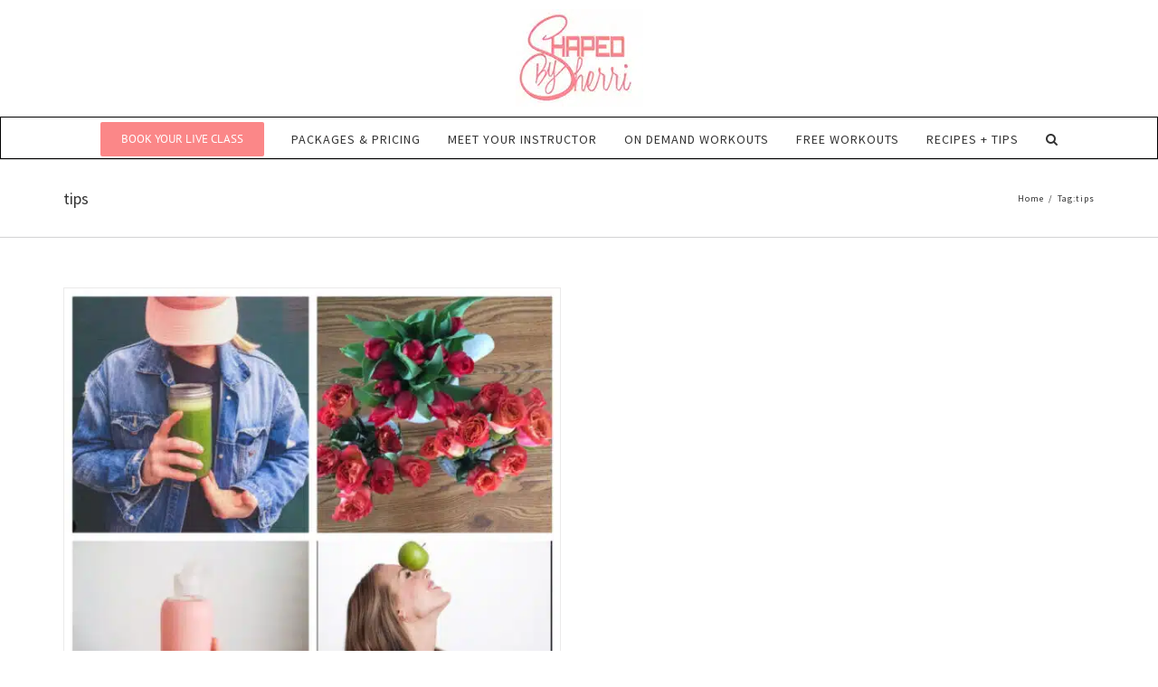

--- FILE ---
content_type: text/html; charset=UTF-8
request_url: https://shapedbysherri.com/tag/tips/
body_size: 22119
content:
<!DOCTYPE html>
<html class="avada-html-layout-wide avada-html-header-position-top avada-html-is-archive" lang="en-US" prefix="og: http://ogp.me/ns# fb: http://ogp.me/ns/fb#">
<head><meta http-equiv="Content-Type" content="text/html; charset=utf-8"/><script>if(navigator.userAgent.match(/MSIE|Internet Explorer/i)||navigator.userAgent.match(/Trident\/7\..*?rv:11/i)){var href=document.location.href;if(!href.match(/[?&]nowprocket/)){if(href.indexOf("?")==-1){if(href.indexOf("#")==-1){document.location.href=href+"?nowprocket=1"}else{document.location.href=href.replace("#","?nowprocket=1#")}}else{if(href.indexOf("#")==-1){document.location.href=href+"&nowprocket=1"}else{document.location.href=href.replace("#","&nowprocket=1#")}}}}</script><script>(()=>{class RocketLazyLoadScripts{constructor(){this.v="2.0.4",this.userEvents=["keydown","keyup","mousedown","mouseup","mousemove","mouseover","mouseout","touchmove","touchstart","touchend","touchcancel","wheel","click","dblclick","input"],this.attributeEvents=["onblur","onclick","oncontextmenu","ondblclick","onfocus","onmousedown","onmouseenter","onmouseleave","onmousemove","onmouseout","onmouseover","onmouseup","onmousewheel","onscroll","onsubmit"]}async t(){this.i(),this.o(),/iP(ad|hone)/.test(navigator.userAgent)&&this.h(),this.u(),this.l(this),this.m(),this.k(this),this.p(this),this._(),await Promise.all([this.R(),this.L()]),this.lastBreath=Date.now(),this.S(this),this.P(),this.D(),this.O(),this.M(),await this.C(this.delayedScripts.normal),await this.C(this.delayedScripts.defer),await this.C(this.delayedScripts.async),await this.T(),await this.F(),await this.j(),await this.A(),window.dispatchEvent(new Event("rocket-allScriptsLoaded")),this.everythingLoaded=!0,this.lastTouchEnd&&await new Promise(t=>setTimeout(t,500-Date.now()+this.lastTouchEnd)),this.I(),this.H(),this.U(),this.W()}i(){this.CSPIssue=sessionStorage.getItem("rocketCSPIssue"),document.addEventListener("securitypolicyviolation",t=>{this.CSPIssue||"script-src-elem"!==t.violatedDirective||"data"!==t.blockedURI||(this.CSPIssue=!0,sessionStorage.setItem("rocketCSPIssue",!0))},{isRocket:!0})}o(){window.addEventListener("pageshow",t=>{this.persisted=t.persisted,this.realWindowLoadedFired=!0},{isRocket:!0}),window.addEventListener("pagehide",()=>{this.onFirstUserAction=null},{isRocket:!0})}h(){let t;function e(e){t=e}window.addEventListener("touchstart",e,{isRocket:!0}),window.addEventListener("touchend",function i(o){o.changedTouches[0]&&t.changedTouches[0]&&Math.abs(o.changedTouches[0].pageX-t.changedTouches[0].pageX)<10&&Math.abs(o.changedTouches[0].pageY-t.changedTouches[0].pageY)<10&&o.timeStamp-t.timeStamp<200&&(window.removeEventListener("touchstart",e,{isRocket:!0}),window.removeEventListener("touchend",i,{isRocket:!0}),"INPUT"===o.target.tagName&&"text"===o.target.type||(o.target.dispatchEvent(new TouchEvent("touchend",{target:o.target,bubbles:!0})),o.target.dispatchEvent(new MouseEvent("mouseover",{target:o.target,bubbles:!0})),o.target.dispatchEvent(new PointerEvent("click",{target:o.target,bubbles:!0,cancelable:!0,detail:1,clientX:o.changedTouches[0].clientX,clientY:o.changedTouches[0].clientY})),event.preventDefault()))},{isRocket:!0})}q(t){this.userActionTriggered||("mousemove"!==t.type||this.firstMousemoveIgnored?"keyup"===t.type||"mouseover"===t.type||"mouseout"===t.type||(this.userActionTriggered=!0,this.onFirstUserAction&&this.onFirstUserAction()):this.firstMousemoveIgnored=!0),"click"===t.type&&t.preventDefault(),t.stopPropagation(),t.stopImmediatePropagation(),"touchstart"===this.lastEvent&&"touchend"===t.type&&(this.lastTouchEnd=Date.now()),"click"===t.type&&(this.lastTouchEnd=0),this.lastEvent=t.type,t.composedPath&&t.composedPath()[0].getRootNode()instanceof ShadowRoot&&(t.rocketTarget=t.composedPath()[0]),this.savedUserEvents.push(t)}u(){this.savedUserEvents=[],this.userEventHandler=this.q.bind(this),this.userEvents.forEach(t=>window.addEventListener(t,this.userEventHandler,{passive:!1,isRocket:!0})),document.addEventListener("visibilitychange",this.userEventHandler,{isRocket:!0})}U(){this.userEvents.forEach(t=>window.removeEventListener(t,this.userEventHandler,{passive:!1,isRocket:!0})),document.removeEventListener("visibilitychange",this.userEventHandler,{isRocket:!0}),this.savedUserEvents.forEach(t=>{(t.rocketTarget||t.target).dispatchEvent(new window[t.constructor.name](t.type,t))})}m(){const t="return false",e=Array.from(this.attributeEvents,t=>"data-rocket-"+t),i="["+this.attributeEvents.join("],[")+"]",o="[data-rocket-"+this.attributeEvents.join("],[data-rocket-")+"]",s=(e,i,o)=>{o&&o!==t&&(e.setAttribute("data-rocket-"+i,o),e["rocket"+i]=new Function("event",o),e.setAttribute(i,t))};new MutationObserver(t=>{for(const n of t)"attributes"===n.type&&(n.attributeName.startsWith("data-rocket-")||this.everythingLoaded?n.attributeName.startsWith("data-rocket-")&&this.everythingLoaded&&this.N(n.target,n.attributeName.substring(12)):s(n.target,n.attributeName,n.target.getAttribute(n.attributeName))),"childList"===n.type&&n.addedNodes.forEach(t=>{if(t.nodeType===Node.ELEMENT_NODE)if(this.everythingLoaded)for(const i of[t,...t.querySelectorAll(o)])for(const t of i.getAttributeNames())e.includes(t)&&this.N(i,t.substring(12));else for(const e of[t,...t.querySelectorAll(i)])for(const t of e.getAttributeNames())this.attributeEvents.includes(t)&&s(e,t,e.getAttribute(t))})}).observe(document,{subtree:!0,childList:!0,attributeFilter:[...this.attributeEvents,...e]})}I(){this.attributeEvents.forEach(t=>{document.querySelectorAll("[data-rocket-"+t+"]").forEach(e=>{this.N(e,t)})})}N(t,e){const i=t.getAttribute("data-rocket-"+e);i&&(t.setAttribute(e,i),t.removeAttribute("data-rocket-"+e))}k(t){Object.defineProperty(HTMLElement.prototype,"onclick",{get(){return this.rocketonclick||null},set(e){this.rocketonclick=e,this.setAttribute(t.everythingLoaded?"onclick":"data-rocket-onclick","this.rocketonclick(event)")}})}S(t){function e(e,i){let o=e[i];e[i]=null,Object.defineProperty(e,i,{get:()=>o,set(s){t.everythingLoaded?o=s:e["rocket"+i]=o=s}})}e(document,"onreadystatechange"),e(window,"onload"),e(window,"onpageshow");try{Object.defineProperty(document,"readyState",{get:()=>t.rocketReadyState,set(e){t.rocketReadyState=e},configurable:!0}),document.readyState="loading"}catch(t){console.log("WPRocket DJE readyState conflict, bypassing")}}l(t){this.originalAddEventListener=EventTarget.prototype.addEventListener,this.originalRemoveEventListener=EventTarget.prototype.removeEventListener,this.savedEventListeners=[],EventTarget.prototype.addEventListener=function(e,i,o){o&&o.isRocket||!t.B(e,this)&&!t.userEvents.includes(e)||t.B(e,this)&&!t.userActionTriggered||e.startsWith("rocket-")||t.everythingLoaded?t.originalAddEventListener.call(this,e,i,o):(t.savedEventListeners.push({target:this,remove:!1,type:e,func:i,options:o}),"mouseenter"!==e&&"mouseleave"!==e||t.originalAddEventListener.call(this,e,t.savedUserEvents.push,o))},EventTarget.prototype.removeEventListener=function(e,i,o){o&&o.isRocket||!t.B(e,this)&&!t.userEvents.includes(e)||t.B(e,this)&&!t.userActionTriggered||e.startsWith("rocket-")||t.everythingLoaded?t.originalRemoveEventListener.call(this,e,i,o):t.savedEventListeners.push({target:this,remove:!0,type:e,func:i,options:o})}}J(t,e){this.savedEventListeners=this.savedEventListeners.filter(i=>{let o=i.type,s=i.target||window;return e!==o||t!==s||(this.B(o,s)&&(i.type="rocket-"+o),this.$(i),!1)})}H(){EventTarget.prototype.addEventListener=this.originalAddEventListener,EventTarget.prototype.removeEventListener=this.originalRemoveEventListener,this.savedEventListeners.forEach(t=>this.$(t))}$(t){t.remove?this.originalRemoveEventListener.call(t.target,t.type,t.func,t.options):this.originalAddEventListener.call(t.target,t.type,t.func,t.options)}p(t){let e;function i(e){return t.everythingLoaded?e:e.split(" ").map(t=>"load"===t||t.startsWith("load.")?"rocket-jquery-load":t).join(" ")}function o(o){function s(e){const s=o.fn[e];o.fn[e]=o.fn.init.prototype[e]=function(){return this[0]===window&&t.userActionTriggered&&("string"==typeof arguments[0]||arguments[0]instanceof String?arguments[0]=i(arguments[0]):"object"==typeof arguments[0]&&Object.keys(arguments[0]).forEach(t=>{const e=arguments[0][t];delete arguments[0][t],arguments[0][i(t)]=e})),s.apply(this,arguments),this}}if(o&&o.fn&&!t.allJQueries.includes(o)){const e={DOMContentLoaded:[],"rocket-DOMContentLoaded":[]};for(const t in e)document.addEventListener(t,()=>{e[t].forEach(t=>t())},{isRocket:!0});o.fn.ready=o.fn.init.prototype.ready=function(i){function s(){parseInt(o.fn.jquery)>2?setTimeout(()=>i.bind(document)(o)):i.bind(document)(o)}return"function"==typeof i&&(t.realDomReadyFired?!t.userActionTriggered||t.fauxDomReadyFired?s():e["rocket-DOMContentLoaded"].push(s):e.DOMContentLoaded.push(s)),o([])},s("on"),s("one"),s("off"),t.allJQueries.push(o)}e=o}t.allJQueries=[],o(window.jQuery),Object.defineProperty(window,"jQuery",{get:()=>e,set(t){o(t)}})}P(){const t=new Map;document.write=document.writeln=function(e){const i=document.currentScript,o=document.createRange(),s=i.parentElement;let n=t.get(i);void 0===n&&(n=i.nextSibling,t.set(i,n));const c=document.createDocumentFragment();o.setStart(c,0),c.appendChild(o.createContextualFragment(e)),s.insertBefore(c,n)}}async R(){return new Promise(t=>{this.userActionTriggered?t():this.onFirstUserAction=t})}async L(){return new Promise(t=>{document.addEventListener("DOMContentLoaded",()=>{this.realDomReadyFired=!0,t()},{isRocket:!0})})}async j(){return this.realWindowLoadedFired?Promise.resolve():new Promise(t=>{window.addEventListener("load",t,{isRocket:!0})})}M(){this.pendingScripts=[];this.scriptsMutationObserver=new MutationObserver(t=>{for(const e of t)e.addedNodes.forEach(t=>{"SCRIPT"!==t.tagName||t.noModule||t.isWPRocket||this.pendingScripts.push({script:t,promise:new Promise(e=>{const i=()=>{const i=this.pendingScripts.findIndex(e=>e.script===t);i>=0&&this.pendingScripts.splice(i,1),e()};t.addEventListener("load",i,{isRocket:!0}),t.addEventListener("error",i,{isRocket:!0}),setTimeout(i,1e3)})})})}),this.scriptsMutationObserver.observe(document,{childList:!0,subtree:!0})}async F(){await this.X(),this.pendingScripts.length?(await this.pendingScripts[0].promise,await this.F()):this.scriptsMutationObserver.disconnect()}D(){this.delayedScripts={normal:[],async:[],defer:[]},document.querySelectorAll("script[type$=rocketlazyloadscript]").forEach(t=>{t.hasAttribute("data-rocket-src")?t.hasAttribute("async")&&!1!==t.async?this.delayedScripts.async.push(t):t.hasAttribute("defer")&&!1!==t.defer||"module"===t.getAttribute("data-rocket-type")?this.delayedScripts.defer.push(t):this.delayedScripts.normal.push(t):this.delayedScripts.normal.push(t)})}async _(){await this.L();let t=[];document.querySelectorAll("script[type$=rocketlazyloadscript][data-rocket-src]").forEach(e=>{let i=e.getAttribute("data-rocket-src");if(i&&!i.startsWith("data:")){i.startsWith("//")&&(i=location.protocol+i);try{const o=new URL(i).origin;o!==location.origin&&t.push({src:o,crossOrigin:e.crossOrigin||"module"===e.getAttribute("data-rocket-type")})}catch(t){}}}),t=[...new Map(t.map(t=>[JSON.stringify(t),t])).values()],this.Y(t,"preconnect")}async G(t){if(await this.K(),!0!==t.noModule||!("noModule"in HTMLScriptElement.prototype))return new Promise(e=>{let i;function o(){(i||t).setAttribute("data-rocket-status","executed"),e()}try{if(navigator.userAgent.includes("Firefox/")||""===navigator.vendor||this.CSPIssue)i=document.createElement("script"),[...t.attributes].forEach(t=>{let e=t.nodeName;"type"!==e&&("data-rocket-type"===e&&(e="type"),"data-rocket-src"===e&&(e="src"),i.setAttribute(e,t.nodeValue))}),t.text&&(i.text=t.text),t.nonce&&(i.nonce=t.nonce),i.hasAttribute("src")?(i.addEventListener("load",o,{isRocket:!0}),i.addEventListener("error",()=>{i.setAttribute("data-rocket-status","failed-network"),e()},{isRocket:!0}),setTimeout(()=>{i.isConnected||e()},1)):(i.text=t.text,o()),i.isWPRocket=!0,t.parentNode.replaceChild(i,t);else{const i=t.getAttribute("data-rocket-type"),s=t.getAttribute("data-rocket-src");i?(t.type=i,t.removeAttribute("data-rocket-type")):t.removeAttribute("type"),t.addEventListener("load",o,{isRocket:!0}),t.addEventListener("error",i=>{this.CSPIssue&&i.target.src.startsWith("data:")?(console.log("WPRocket: CSP fallback activated"),t.removeAttribute("src"),this.G(t).then(e)):(t.setAttribute("data-rocket-status","failed-network"),e())},{isRocket:!0}),s?(t.fetchPriority="high",t.removeAttribute("data-rocket-src"),t.src=s):t.src="data:text/javascript;base64,"+window.btoa(unescape(encodeURIComponent(t.text)))}}catch(i){t.setAttribute("data-rocket-status","failed-transform"),e()}});t.setAttribute("data-rocket-status","skipped")}async C(t){const e=t.shift();return e?(e.isConnected&&await this.G(e),this.C(t)):Promise.resolve()}O(){this.Y([...this.delayedScripts.normal,...this.delayedScripts.defer,...this.delayedScripts.async],"preload")}Y(t,e){this.trash=this.trash||[];let i=!0;var o=document.createDocumentFragment();t.forEach(t=>{const s=t.getAttribute&&t.getAttribute("data-rocket-src")||t.src;if(s&&!s.startsWith("data:")){const n=document.createElement("link");n.href=s,n.rel=e,"preconnect"!==e&&(n.as="script",n.fetchPriority=i?"high":"low"),t.getAttribute&&"module"===t.getAttribute("data-rocket-type")&&(n.crossOrigin=!0),t.crossOrigin&&(n.crossOrigin=t.crossOrigin),t.integrity&&(n.integrity=t.integrity),t.nonce&&(n.nonce=t.nonce),o.appendChild(n),this.trash.push(n),i=!1}}),document.head.appendChild(o)}W(){this.trash.forEach(t=>t.remove())}async T(){try{document.readyState="interactive"}catch(t){}this.fauxDomReadyFired=!0;try{await this.K(),this.J(document,"readystatechange"),document.dispatchEvent(new Event("rocket-readystatechange")),await this.K(),document.rocketonreadystatechange&&document.rocketonreadystatechange(),await this.K(),this.J(document,"DOMContentLoaded"),document.dispatchEvent(new Event("rocket-DOMContentLoaded")),await this.K(),this.J(window,"DOMContentLoaded"),window.dispatchEvent(new Event("rocket-DOMContentLoaded"))}catch(t){console.error(t)}}async A(){try{document.readyState="complete"}catch(t){}try{await this.K(),this.J(document,"readystatechange"),document.dispatchEvent(new Event("rocket-readystatechange")),await this.K(),document.rocketonreadystatechange&&document.rocketonreadystatechange(),await this.K(),this.J(window,"load"),window.dispatchEvent(new Event("rocket-load")),await this.K(),window.rocketonload&&window.rocketonload(),await this.K(),this.allJQueries.forEach(t=>t(window).trigger("rocket-jquery-load")),await this.K(),this.J(window,"pageshow");const t=new Event("rocket-pageshow");t.persisted=this.persisted,window.dispatchEvent(t),await this.K(),window.rocketonpageshow&&window.rocketonpageshow({persisted:this.persisted})}catch(t){console.error(t)}}async K(){Date.now()-this.lastBreath>45&&(await this.X(),this.lastBreath=Date.now())}async X(){return document.hidden?new Promise(t=>setTimeout(t)):new Promise(t=>requestAnimationFrame(t))}B(t,e){return e===document&&"readystatechange"===t||(e===document&&"DOMContentLoaded"===t||(e===window&&"DOMContentLoaded"===t||(e===window&&"load"===t||e===window&&"pageshow"===t)))}static run(){(new RocketLazyLoadScripts).t()}}RocketLazyLoadScripts.run()})();</script>
	<meta http-equiv="X-UA-Compatible" content="IE=edge" />
	
	<meta name="viewport" content="width=device-width, initial-scale=1" />
	<title>tips &#8211; Shaped By Sherri</title>
<meta name='robots' content='max-image-preview:large' />
	<style>img:is([sizes="auto" i], [sizes^="auto," i]) { contain-intrinsic-size: 3000px 1500px }</style>
	<link rel='dns-prefetch' href='//ajax.googleapis.com' />

<link rel="alternate" type="application/rss+xml" title="Shaped By Sherri &raquo; Feed" href="https://shapedbysherri.com/feed/" />
<link rel="alternate" type="application/rss+xml" title="Shaped By Sherri &raquo; Comments Feed" href="https://shapedbysherri.com/comments/feed/" />
		
		
		
		
		
		<link rel="alternate" type="application/rss+xml" title="Shaped By Sherri &raquo; tips Tag Feed" href="https://shapedbysherri.com/tag/tips/feed/" />
<link data-minify="1" rel='stylesheet' id='tubepress-theme-0-css' href='https://shapedbysherri.com/wp-content/cache/min/1/wp-content/plugins/tubepress/web/themes/default/css/tubepress.css?ver=1763310132' type='text/css' media='all' />
<style id='wp-emoji-styles-inline-css' type='text/css'>

	img.wp-smiley, img.emoji {
		display: inline !important;
		border: none !important;
		box-shadow: none !important;
		height: 1em !important;
		width: 1em !important;
		margin: 0 0.07em !important;
		vertical-align: -0.1em !important;
		background: none !important;
		padding: 0 !important;
	}
</style>
<style id='classic-theme-styles-inline-css' type='text/css'>
/*! This file is auto-generated */
.wp-block-button__link{color:#fff;background-color:#32373c;border-radius:9999px;box-shadow:none;text-decoration:none;padding:calc(.667em + 2px) calc(1.333em + 2px);font-size:1.125em}.wp-block-file__button{background:#32373c;color:#fff;text-decoration:none}
</style>
<style id='pdfemb-pdf-embedder-viewer-style-inline-css' type='text/css'>
.wp-block-pdfemb-pdf-embedder-viewer{max-width:none}

</style>
<style id='global-styles-inline-css' type='text/css'>
:root{--wp--preset--aspect-ratio--square: 1;--wp--preset--aspect-ratio--4-3: 4/3;--wp--preset--aspect-ratio--3-4: 3/4;--wp--preset--aspect-ratio--3-2: 3/2;--wp--preset--aspect-ratio--2-3: 2/3;--wp--preset--aspect-ratio--16-9: 16/9;--wp--preset--aspect-ratio--9-16: 9/16;--wp--preset--color--black: #000000;--wp--preset--color--cyan-bluish-gray: #abb8c3;--wp--preset--color--white: #ffffff;--wp--preset--color--pale-pink: #f78da7;--wp--preset--color--vivid-red: #cf2e2e;--wp--preset--color--luminous-vivid-orange: #ff6900;--wp--preset--color--luminous-vivid-amber: #fcb900;--wp--preset--color--light-green-cyan: #7bdcb5;--wp--preset--color--vivid-green-cyan: #00d084;--wp--preset--color--pale-cyan-blue: #8ed1fc;--wp--preset--color--vivid-cyan-blue: #0693e3;--wp--preset--color--vivid-purple: #9b51e0;--wp--preset--gradient--vivid-cyan-blue-to-vivid-purple: linear-gradient(135deg,rgba(6,147,227,1) 0%,rgb(155,81,224) 100%);--wp--preset--gradient--light-green-cyan-to-vivid-green-cyan: linear-gradient(135deg,rgb(122,220,180) 0%,rgb(0,208,130) 100%);--wp--preset--gradient--luminous-vivid-amber-to-luminous-vivid-orange: linear-gradient(135deg,rgba(252,185,0,1) 0%,rgba(255,105,0,1) 100%);--wp--preset--gradient--luminous-vivid-orange-to-vivid-red: linear-gradient(135deg,rgba(255,105,0,1) 0%,rgb(207,46,46) 100%);--wp--preset--gradient--very-light-gray-to-cyan-bluish-gray: linear-gradient(135deg,rgb(238,238,238) 0%,rgb(169,184,195) 100%);--wp--preset--gradient--cool-to-warm-spectrum: linear-gradient(135deg,rgb(74,234,220) 0%,rgb(151,120,209) 20%,rgb(207,42,186) 40%,rgb(238,44,130) 60%,rgb(251,105,98) 80%,rgb(254,248,76) 100%);--wp--preset--gradient--blush-light-purple: linear-gradient(135deg,rgb(255,206,236) 0%,rgb(152,150,240) 100%);--wp--preset--gradient--blush-bordeaux: linear-gradient(135deg,rgb(254,205,165) 0%,rgb(254,45,45) 50%,rgb(107,0,62) 100%);--wp--preset--gradient--luminous-dusk: linear-gradient(135deg,rgb(255,203,112) 0%,rgb(199,81,192) 50%,rgb(65,88,208) 100%);--wp--preset--gradient--pale-ocean: linear-gradient(135deg,rgb(255,245,203) 0%,rgb(182,227,212) 50%,rgb(51,167,181) 100%);--wp--preset--gradient--electric-grass: linear-gradient(135deg,rgb(202,248,128) 0%,rgb(113,206,126) 100%);--wp--preset--gradient--midnight: linear-gradient(135deg,rgb(2,3,129) 0%,rgb(40,116,252) 100%);--wp--preset--font-size--small: 11.25px;--wp--preset--font-size--medium: 20px;--wp--preset--font-size--large: 22.5px;--wp--preset--font-size--x-large: 42px;--wp--preset--font-size--normal: 15px;--wp--preset--font-size--xlarge: 30px;--wp--preset--font-size--huge: 45px;--wp--preset--spacing--20: 0.44rem;--wp--preset--spacing--30: 0.67rem;--wp--preset--spacing--40: 1rem;--wp--preset--spacing--50: 1.5rem;--wp--preset--spacing--60: 2.25rem;--wp--preset--spacing--70: 3.38rem;--wp--preset--spacing--80: 5.06rem;--wp--preset--shadow--natural: 6px 6px 9px rgba(0, 0, 0, 0.2);--wp--preset--shadow--deep: 12px 12px 50px rgba(0, 0, 0, 0.4);--wp--preset--shadow--sharp: 6px 6px 0px rgba(0, 0, 0, 0.2);--wp--preset--shadow--outlined: 6px 6px 0px -3px rgba(255, 255, 255, 1), 6px 6px rgba(0, 0, 0, 1);--wp--preset--shadow--crisp: 6px 6px 0px rgba(0, 0, 0, 1);}:where(.is-layout-flex){gap: 0.5em;}:where(.is-layout-grid){gap: 0.5em;}body .is-layout-flex{display: flex;}.is-layout-flex{flex-wrap: wrap;align-items: center;}.is-layout-flex > :is(*, div){margin: 0;}body .is-layout-grid{display: grid;}.is-layout-grid > :is(*, div){margin: 0;}:where(.wp-block-columns.is-layout-flex){gap: 2em;}:where(.wp-block-columns.is-layout-grid){gap: 2em;}:where(.wp-block-post-template.is-layout-flex){gap: 1.25em;}:where(.wp-block-post-template.is-layout-grid){gap: 1.25em;}.has-black-color{color: var(--wp--preset--color--black) !important;}.has-cyan-bluish-gray-color{color: var(--wp--preset--color--cyan-bluish-gray) !important;}.has-white-color{color: var(--wp--preset--color--white) !important;}.has-pale-pink-color{color: var(--wp--preset--color--pale-pink) !important;}.has-vivid-red-color{color: var(--wp--preset--color--vivid-red) !important;}.has-luminous-vivid-orange-color{color: var(--wp--preset--color--luminous-vivid-orange) !important;}.has-luminous-vivid-amber-color{color: var(--wp--preset--color--luminous-vivid-amber) !important;}.has-light-green-cyan-color{color: var(--wp--preset--color--light-green-cyan) !important;}.has-vivid-green-cyan-color{color: var(--wp--preset--color--vivid-green-cyan) !important;}.has-pale-cyan-blue-color{color: var(--wp--preset--color--pale-cyan-blue) !important;}.has-vivid-cyan-blue-color{color: var(--wp--preset--color--vivid-cyan-blue) !important;}.has-vivid-purple-color{color: var(--wp--preset--color--vivid-purple) !important;}.has-black-background-color{background-color: var(--wp--preset--color--black) !important;}.has-cyan-bluish-gray-background-color{background-color: var(--wp--preset--color--cyan-bluish-gray) !important;}.has-white-background-color{background-color: var(--wp--preset--color--white) !important;}.has-pale-pink-background-color{background-color: var(--wp--preset--color--pale-pink) !important;}.has-vivid-red-background-color{background-color: var(--wp--preset--color--vivid-red) !important;}.has-luminous-vivid-orange-background-color{background-color: var(--wp--preset--color--luminous-vivid-orange) !important;}.has-luminous-vivid-amber-background-color{background-color: var(--wp--preset--color--luminous-vivid-amber) !important;}.has-light-green-cyan-background-color{background-color: var(--wp--preset--color--light-green-cyan) !important;}.has-vivid-green-cyan-background-color{background-color: var(--wp--preset--color--vivid-green-cyan) !important;}.has-pale-cyan-blue-background-color{background-color: var(--wp--preset--color--pale-cyan-blue) !important;}.has-vivid-cyan-blue-background-color{background-color: var(--wp--preset--color--vivid-cyan-blue) !important;}.has-vivid-purple-background-color{background-color: var(--wp--preset--color--vivid-purple) !important;}.has-black-border-color{border-color: var(--wp--preset--color--black) !important;}.has-cyan-bluish-gray-border-color{border-color: var(--wp--preset--color--cyan-bluish-gray) !important;}.has-white-border-color{border-color: var(--wp--preset--color--white) !important;}.has-pale-pink-border-color{border-color: var(--wp--preset--color--pale-pink) !important;}.has-vivid-red-border-color{border-color: var(--wp--preset--color--vivid-red) !important;}.has-luminous-vivid-orange-border-color{border-color: var(--wp--preset--color--luminous-vivid-orange) !important;}.has-luminous-vivid-amber-border-color{border-color: var(--wp--preset--color--luminous-vivid-amber) !important;}.has-light-green-cyan-border-color{border-color: var(--wp--preset--color--light-green-cyan) !important;}.has-vivid-green-cyan-border-color{border-color: var(--wp--preset--color--vivid-green-cyan) !important;}.has-pale-cyan-blue-border-color{border-color: var(--wp--preset--color--pale-cyan-blue) !important;}.has-vivid-cyan-blue-border-color{border-color: var(--wp--preset--color--vivid-cyan-blue) !important;}.has-vivid-purple-border-color{border-color: var(--wp--preset--color--vivid-purple) !important;}.has-vivid-cyan-blue-to-vivid-purple-gradient-background{background: var(--wp--preset--gradient--vivid-cyan-blue-to-vivid-purple) !important;}.has-light-green-cyan-to-vivid-green-cyan-gradient-background{background: var(--wp--preset--gradient--light-green-cyan-to-vivid-green-cyan) !important;}.has-luminous-vivid-amber-to-luminous-vivid-orange-gradient-background{background: var(--wp--preset--gradient--luminous-vivid-amber-to-luminous-vivid-orange) !important;}.has-luminous-vivid-orange-to-vivid-red-gradient-background{background: var(--wp--preset--gradient--luminous-vivid-orange-to-vivid-red) !important;}.has-very-light-gray-to-cyan-bluish-gray-gradient-background{background: var(--wp--preset--gradient--very-light-gray-to-cyan-bluish-gray) !important;}.has-cool-to-warm-spectrum-gradient-background{background: var(--wp--preset--gradient--cool-to-warm-spectrum) !important;}.has-blush-light-purple-gradient-background{background: var(--wp--preset--gradient--blush-light-purple) !important;}.has-blush-bordeaux-gradient-background{background: var(--wp--preset--gradient--blush-bordeaux) !important;}.has-luminous-dusk-gradient-background{background: var(--wp--preset--gradient--luminous-dusk) !important;}.has-pale-ocean-gradient-background{background: var(--wp--preset--gradient--pale-ocean) !important;}.has-electric-grass-gradient-background{background: var(--wp--preset--gradient--electric-grass) !important;}.has-midnight-gradient-background{background: var(--wp--preset--gradient--midnight) !important;}.has-small-font-size{font-size: var(--wp--preset--font-size--small) !important;}.has-medium-font-size{font-size: var(--wp--preset--font-size--medium) !important;}.has-large-font-size{font-size: var(--wp--preset--font-size--large) !important;}.has-x-large-font-size{font-size: var(--wp--preset--font-size--x-large) !important;}
:where(.wp-block-post-template.is-layout-flex){gap: 1.25em;}:where(.wp-block-post-template.is-layout-grid){gap: 1.25em;}
:where(.wp-block-columns.is-layout-flex){gap: 2em;}:where(.wp-block-columns.is-layout-grid){gap: 2em;}
:root :where(.wp-block-pullquote){font-size: 1.5em;line-height: 1.6;}
</style>
<link data-minify="1" rel='stylesheet' id='tntColorbox3-css' href='https://shapedbysherri.com/wp-content/cache/min/1/wp-content/plugins/video-list-manager/css/skin3/colorbox.css?ver=1763310132' type='text/css' media='all' />
<link data-minify="1" rel='stylesheet' id='tntstyle1-css' href='https://shapedbysherri.com/wp-content/cache/min/1/wp-content/plugins/video-list-manager/css/style.css?ver=1763310132' type='text/css' media='all' />
<style id='woocommerce-inline-inline-css' type='text/css'>
.woocommerce form .form-row .required { visibility: visible; }
</style>
<link rel='stylesheet' id='wc-memberships-frontend-css' href='https://shapedbysherri.com/wp-content/plugins/woocommerce-memberships/assets/css/frontend/wc-memberships-frontend.min.css?ver=1.9.0' type='text/css' media='all' />
<link data-minify="1" rel='stylesheet' id='brands-styles-css' href='https://shapedbysherri.com/wp-content/cache/min/1/wp-content/plugins/woocommerce/assets/css/brands.css?ver=1763310132' type='text/css' media='all' />
<link rel='stylesheet' id='avada-parent-stylesheet-css' href='https://shapedbysherri.com/wp-content/themes/Avada/style.css?ver=93d901c7a79324e0aa9ca86b1e9ee53d' type='text/css' media='all' />
<link data-minify="1" rel='stylesheet' id='child-style-css' href='https://shapedbysherri.com/wp-content/cache/min/1/wp-content/themes/Avada-Child-Theme/style.css?ver=1763310132' type='text/css' media='all' />
<!--[if IE]>
<link rel='stylesheet' id='avada-IE-css' href='https://shapedbysherri.com/wp-content/themes/Avada/assets/css/dynamic/ie.min.css?ver=7.3.1' type='text/css' media='all' />
<style id='avada-IE-inline-css' type='text/css'>
.avada-select-parent .select-arrow{background-color:#ffffff}
.select-arrow{background-color:#ffffff}
</style>
<![endif]-->
<link data-minify="1" rel='stylesheet' id='simple-social-icons-font-css' href='https://shapedbysherri.com/wp-content/cache/min/1/wp-content/plugins/simple-social-icons/css/style.css?ver=1763310132' type='text/css' media='all' />
<link data-minify="1" rel='stylesheet' id='fusion-dynamic-css-css' href='https://shapedbysherri.com/wp-content/cache/min/1/wp-content/uploads/fusion-styles/693fbcb43bbf6b2fd3b5bf082854afb7.min.css?ver=1765367138' type='text/css' media='all' />
<script type="text/template" id="tmpl-variation-template">
	<div class="woocommerce-variation-description">{{{ data.variation.variation_description }}}</div>
	<div class="woocommerce-variation-price">{{{ data.variation.price_html }}}</div>
	<div class="woocommerce-variation-availability">{{{ data.variation.availability_html }}}</div>
</script>
<script type="text/template" id="tmpl-unavailable-variation-template">
	<p role="alert">Sorry, this product is unavailable. Please choose a different combination.</p>
</script>
<script type="rocketlazyloadscript" data-minify="1" data-rocket-type="text/javascript" data-rocket-src="https://shapedbysherri.com/wp-content/cache/min/1/ajax/libs/jquery/1.8.1/jquery.min.js?ver=1763310132" id="jquery-js"></script>
<script type="rocketlazyloadscript" data-minify="1" data-rocket-type="text/javascript" data-rocket-src="https://shapedbysherri.com/wp-content/cache/min/1/wp-content/plugins/tubepress/web/js/tubepress.js?ver=1763310132" id="tubepress-js" data-rocket-defer defer></script>
<script type="rocketlazyloadscript" data-minify="1" data-rocket-type="text/javascript" data-rocket-src="https://shapedbysherri.com/wp-content/cache/min/1/wp-content/plugins/tubepress/web/js/wordpress-ajax.js?ver=1763310132" id="tubepress_ajax-js" data-rocket-defer defer></script>
<script type="rocketlazyloadscript" data-rocket-type="text/javascript" data-rocket-src="https://shapedbysherri.com/wp-content/plugins/woocommerce/assets/js/jquery-blockui/jquery.blockUI.min.js?ver=2.7.0-wc.10.3.5" id="wc-jquery-blockui-js" defer="defer" data-wp-strategy="defer"></script>
<script type="rocketlazyloadscript" data-rocket-type="text/javascript" data-rocket-src="https://shapedbysherri.com/wp-content/plugins/woocommerce/assets/js/js-cookie/js.cookie.min.js?ver=2.1.4-wc.10.3.5" id="wc-js-cookie-js" defer="defer" data-wp-strategy="defer"></script>
<script type="text/javascript" id="woocommerce-js-extra">
/* <![CDATA[ */
var woocommerce_params = {"ajax_url":"\/wp-admin\/admin-ajax.php","wc_ajax_url":"\/?wc-ajax=%%endpoint%%","i18n_password_show":"Show password","i18n_password_hide":"Hide password"};
/* ]]> */
</script>
<script type="rocketlazyloadscript" data-rocket-type="text/javascript" data-rocket-src="https://shapedbysherri.com/wp-content/plugins/woocommerce/assets/js/frontend/woocommerce.min.js?ver=10.3.5" id="woocommerce-js" defer="defer" data-wp-strategy="defer"></script>
<script type="rocketlazyloadscript" data-rocket-type="text/javascript" data-rocket-src="https://shapedbysherri.com/wp-includes/js/underscore.min.js?ver=1.13.7" id="underscore-js" data-rocket-defer defer></script>
<script type="text/javascript" id="wp-util-js-extra">
/* <![CDATA[ */
var _wpUtilSettings = {"ajax":{"url":"\/wp-admin\/admin-ajax.php"}};
/* ]]> */
</script>
<script type="rocketlazyloadscript" data-rocket-type="text/javascript" data-rocket-src="https://shapedbysherri.com/wp-includes/js/wp-util.min.js?ver=93d901c7a79324e0aa9ca86b1e9ee53d" id="wp-util-js" data-rocket-defer defer></script>
<script type="text/javascript" id="wc-add-to-cart-variation-js-extra">
/* <![CDATA[ */
var wc_add_to_cart_variation_params = {"wc_ajax_url":"\/?wc-ajax=%%endpoint%%","i18n_no_matching_variations_text":"Sorry, no products matched your selection. Please choose a different combination.","i18n_make_a_selection_text":"Please select some product options before adding this product to your cart.","i18n_unavailable_text":"Sorry, this product is unavailable. Please choose a different combination.","i18n_reset_alert_text":"Your selection has been reset. Please select some product options before adding this product to your cart."};
/* ]]> */
</script>
<script type="rocketlazyloadscript" data-rocket-type="text/javascript" data-rocket-src="https://shapedbysherri.com/wp-content/plugins/woocommerce/assets/js/frontend/add-to-cart-variation.min.js?ver=10.3.5" id="wc-add-to-cart-variation-js" defer="defer" data-wp-strategy="defer"></script>
<link rel="https://api.w.org/" href="https://shapedbysherri.com/wp-json/" /><link rel="alternate" title="JSON" type="application/json" href="https://shapedbysherri.com/wp-json/wp/v2/tags/667" /><script type="rocketlazyloadscript" data-rocket-type="text/javascript">var TubePressJsConfig = {"urls":{"base":"\/wp-content\/plugins\/tubepress","usr":"\/wp-content\/tubepress-content","ajax":"\/wp-admin\/admin-ajax.php"}};</script><style type="text/css" id="css-fb-visibility">@media screen and (max-width: 640px){body:not(.fusion-builder-ui-wireframe) .fusion-no-small-visibility{display:none !important;}body:not(.fusion-builder-ui-wireframe) .sm-text-align-center{text-align:center !important;}body:not(.fusion-builder-ui-wireframe) .sm-text-align-left{text-align:left !important;}body:not(.fusion-builder-ui-wireframe) .sm-text-align-right{text-align:right !important;}body:not(.fusion-builder-ui-wireframe) .sm-mx-auto{margin-left:auto !important;margin-right:auto !important;}body:not(.fusion-builder-ui-wireframe) .sm-ml-auto{margin-left:auto !important;}body:not(.fusion-builder-ui-wireframe) .sm-mr-auto{margin-right:auto !important;}body:not(.fusion-builder-ui-wireframe) .fusion-absolute-position-small{position:absolute;top:auto;width:100%;}}@media screen and (min-width: 641px) and (max-width: 800px){body:not(.fusion-builder-ui-wireframe) .fusion-no-medium-visibility{display:none !important;}body:not(.fusion-builder-ui-wireframe) .md-text-align-center{text-align:center !important;}body:not(.fusion-builder-ui-wireframe) .md-text-align-left{text-align:left !important;}body:not(.fusion-builder-ui-wireframe) .md-text-align-right{text-align:right !important;}body:not(.fusion-builder-ui-wireframe) .md-mx-auto{margin-left:auto !important;margin-right:auto !important;}body:not(.fusion-builder-ui-wireframe) .md-ml-auto{margin-left:auto !important;}body:not(.fusion-builder-ui-wireframe) .md-mr-auto{margin-right:auto !important;}body:not(.fusion-builder-ui-wireframe) .fusion-absolute-position-medium{position:absolute;top:auto;width:100%;}}@media screen and (min-width: 801px){body:not(.fusion-builder-ui-wireframe) .fusion-no-large-visibility{display:none !important;}body:not(.fusion-builder-ui-wireframe) .lg-text-align-center{text-align:center !important;}body:not(.fusion-builder-ui-wireframe) .lg-text-align-left{text-align:left !important;}body:not(.fusion-builder-ui-wireframe) .lg-text-align-right{text-align:right !important;}body:not(.fusion-builder-ui-wireframe) .lg-mx-auto{margin-left:auto !important;margin-right:auto !important;}body:not(.fusion-builder-ui-wireframe) .lg-ml-auto{margin-left:auto !important;}body:not(.fusion-builder-ui-wireframe) .lg-mr-auto{margin-right:auto !important;}body:not(.fusion-builder-ui-wireframe) .fusion-absolute-position-large{position:absolute;top:auto;width:100%;}}</style>	<noscript><style>.woocommerce-product-gallery{ opacity: 1 !important; }</style></noscript>
	<link rel="icon" href="https://shapedbysherri.com/wp-content/uploads/2020/11/cropped-STransparent-copy-66x66.png" sizes="32x32" />
<link rel="icon" href="https://shapedbysherri.com/wp-content/uploads/2020/11/cropped-STransparent-copy-200x200.png" sizes="192x192" />
<link rel="apple-touch-icon" href="https://shapedbysherri.com/wp-content/uploads/2020/11/cropped-STransparent-copy-200x200.png" />
<meta name="msapplication-TileImage" content="https://shapedbysherri.com/wp-content/uploads/2020/11/cropped-STransparent-copy-300x300.png" />
<style type="text/css">
</style>
		<style type="text/css" id="wp-custom-css">
			#mc_embed_signup input.email {

    font-family: "Open Sans","Helvetica Neue",Arial,Helvetica,Verdana,sans-serif;
    font-size: 15px;
    border: 1px solid #ABB0B2;
    -webkit-border-radius: 3px;
    -moz-border-radius: 3px;
    border-radius: 3px;
    color: #343434;
    background-color: #fff;
    box-sizing: border-box;
    height: 32px;
    padding: 0px 0.4em;
    display: inline-block;
    margin: 0;
    width: 350px;
    vertical-align: top;
}

#mc_embed_signup .button {

    font-size: 13px;
    border: none;
    -webkit-border-radius: 3px;
    -moz-border-radius: 3px;
    border-radius: 3px;
    letter-spacing: .03em;
    color: #fff;
    background-color: #aaa;
    box-sizing: border-box;
    height: 32px;
    line-height: 32px;
    padding: 0 18px;
    display: inline-block;
    margin: 0;
    transition: all 0.23s ease-in-out 0s;
}
#mc_embed_signup form {
   text-align: center;
   padding: 10px 0 10px 0;
}
#mc_embed_signup .clear {
    display: inline-block;
}
		</style>
				<script type="rocketlazyloadscript" data-rocket-type="text/javascript">
			var doc = document.documentElement;
			doc.setAttribute( 'data-useragent', navigator.userAgent );
		</script>
		<!-- Facebook Pixel Code -->
<script type="rocketlazyloadscript">
!function(f,b,e,v,n,t,s){if(f.fbq)return;n=f.fbq=function(){n.callMethod?
n.callMethod.apply(n,arguments):n.queue.push(arguments)};if(!f._fbq)f._fbq=n;
n.push=n;n.loaded=!0;n.version='2.0';n.queue=[];t=b.createElement(e);t.async=!0;
t.src=v;s=b.getElementsByTagName(e)[0];s.parentNode.insertBefore(t,s)}(window,
document,'script','https://connect.facebook.net/en_US/fbevents.js');
fbq('init', '555144971357080'); // Insert your pixel ID here.
fbq('track', 'PageView');
</script>
<noscript><img height="1" width="1" style="display:none"
src="https://www.facebook.com/tr?id=555144971357080&ev=PageView&noscript=1"
/></noscript>
<!-- DO NOT MODIFY -->
<!-- End Facebook Pixel Code -->
<!-- Google Code for Click Conversion Conversion Page -->
<script type="rocketlazyloadscript" data-rocket-type="text/javascript">
/* <![CDATA[ */
var google_conversion_id = 957101879;
var google_conversion_language = "en";
var google_conversion_format = "3";
var google_conversion_color = "ffffff";
var google_conversion_label = "t7PXCI6v12wQt-6wyAM";
var google_remarketing_only = false;
/* ]]> */
</script>
<script type="rocketlazyloadscript" data-rocket-type="text/javascript" data-rocket-src="//www.googleadservices.com/pagead/conversion.js" data-rocket-defer defer>
</script>
<noscript>
<div style="display:inline;">
<img height="1" width="1" style="border-style:none;" alt="" src="//www.googleadservices.com/pagead/conversion/957101879/?label=t7PXCI6v12wQt-6wyAM&amp;guid=ON&amp;script=0"/>
</div>
</noscript><noscript><style id="rocket-lazyload-nojs-css">.rll-youtube-player, [data-lazy-src]{display:none !important;}</style></noscript>
	<!-- Google Tag Manager -->
<noscript><iframe src="//www.googletagmanager.com/ns.html?id=GTM-535CT2"
height="0" width="0" style="display:none;visibility:hidden"></iframe></noscript>
<script type="rocketlazyloadscript">(function(w,d,s,l,i){w[l]=w[l]||[];w[l].push({'gtm.start':
new Date().getTime(),event:'gtm.js'});var f=d.getElementsByTagName(s)[0],
j=d.createElement(s),dl=l!='dataLayer'?'&l='+l:'';j.async=true;j.src=
'//www.googletagmanager.com/gtm.js?id='+i+dl;f.parentNode.insertBefore(j,f);
})(window,document,'script','dataLayer','GTM-535CT2');</script>
<!-- End Google Tag Manager --><meta name="generator" content="WP Rocket 3.20.1.2" data-wpr-features="wpr_delay_js wpr_defer_js wpr_minify_js wpr_lazyload_images wpr_lazyload_iframes wpr_minify_css wpr_desktop" /></head>

<body data-rsssl=1 class="archive tag tag-tips tag-667 wp-theme-Avada wp-child-theme-Avada-Child-Theme theme-Avada woocommerce-no-js fusion-image-hovers fusion-pagination-sizing fusion-button_size-large fusion-button_type-flat fusion-button_span-no avada-image-rollover-circle-no avada-image-rollover-no fusion-body ltr fusion-sticky-header no-tablet-sticky-header no-mobile-sticky-header no-mobile-slidingbar no-mobile-totop avada-has-rev-slider-styles fusion-disable-outline fusion-sub-menu-fade mobile-logo-pos-center layout-wide-mode avada-has-boxed-modal-shadow-none layout-scroll-offset-full avada-has-zero-margin-offset-top fusion-top-header menu-text-align-center fusion-woo-product-design-classic fusion-woo-shop-page-columns-4 fusion-woo-related-columns-1 fusion-woo-archive-page-columns-3 woo-sale-badge-circle woo-outofstock-badge-top_bar mobile-menu-design-classic fusion-show-pagination-text fusion-header-layout-v5 avada-responsive avada-footer-fx-none avada-menu-highlight-style-bar fusion-search-form-classic fusion-main-menu-search-overlay fusion-avatar-square avada-sticky-shrinkage avada-dropdown-styles avada-blog-layout-grid avada-blog-archive-layout-grid avada-header-shadow-no avada-menu-icon-position-left avada-has-megamenu-shadow avada-has-mainmenu-dropdown-divider avada-has-main-nav-search-icon avada-has-breadcrumb-mobile-hidden avada-has-titlebar-bar_and_content avada-has-pagination-padding avada-flyout-menu-direction-fade avada-ec-views-v1" >
		<a class="skip-link screen-reader-text" href="#content">Skip to content</a>

	<div data-rocket-location-hash="1bedd667ccdb0f2ae6123868cb70086e" id="boxed-wrapper">
		<div data-rocket-location-hash="b1442f59c265aa2639adac9fdca859b8" class="fusion-sides-frame"></div>
		<div data-rocket-location-hash="d852c703592ce5efb3a1a00f189e5f43" id="wrapper" class="fusion-wrapper">
			<div data-rocket-location-hash="fb9109c6b873dadc49aa5d339143365e" id="home" style="position:relative;top:-1px;"></div>
			
				
			<header data-rocket-location-hash="95af7fb30e36adc07fa6192a646455ba" class="fusion-header-wrapper">
				<div class="fusion-header-v5 fusion-logo-alignment fusion-logo-center fusion-sticky-menu- fusion-sticky-logo- fusion-mobile-logo- fusion-sticky-menu-only fusion-header-menu-align-center fusion-mobile-menu-design-classic">
					<div class="fusion-header-sticky-height"></div>
<div class="fusion-sticky-header-wrapper"> <!-- start fusion sticky header wrapper -->
	<div class="fusion-header">
		<div class="fusion-row">
							<div class="fusion-logo" data-margin-top="10px" data-margin-bottom="10px" data-margin-left="0px" data-margin-right="0px">
			<a class="fusion-logo-link"  href="https://shapedbysherri.com/" >

						<!-- standard logo -->
			<picture data-retina_logo_url="" class="fusion-standard-logo">
<source type="image/webp" data-lazy-srcset="https://shapedbysherri.com/wp-content/uploads/2016/07/logo.jpg.webp 1x"/>
<img src="data:image/svg+xml,%3Csvg%20xmlns='http://www.w3.org/2000/svg'%20viewBox='0%200%20141%20108'%3E%3C/svg%3E" data-lazy-srcset="https://shapedbysherri.com/wp-content/uploads/2016/07/logo.jpg 1x" width="141" height="108" alt="Shaped By Sherri Logo" data-retina_logo_url="" data-lazy-src="https://shapedbysherri.com/wp-content/uploads/2016/07/logo.jpg"/><noscript><img src="https://shapedbysherri.com/wp-content/uploads/2016/07/logo.jpg" srcset="https://shapedbysherri.com/wp-content/uploads/2016/07/logo.jpg 1x" width="141" height="108" alt="Shaped By Sherri Logo" data-retina_logo_url=""/></noscript>
</picture>


			
					</a>
		</div>
										
					</div>
	</div>
	<div class="fusion-secondary-main-menu">
		<div class="fusion-row">
			<nav class="fusion-main-menu" aria-label="Main Menu"><div class="fusion-overlay-search">		<form role="search" class="searchform fusion-search-form  fusion-search-form-classic" method="get" action="https://shapedbysherri.com/">
			<div class="fusion-search-form-content">

				
				<div class="fusion-search-field search-field">
					<label><span class="screen-reader-text">Search for:</span>
													<input type="search" value="" name="s" class="s" placeholder="Search..." required aria-required="true" aria-label="Search..."/>
											</label>
				</div>
				<div class="fusion-search-button search-button">
					<input type="submit" class="fusion-search-submit searchsubmit" aria-label="Search" value="&#xf002;" />
									</div>

				
			</div>


			
		</form>
		<div class="fusion-search-spacer"></div><a href="#" role="button" aria-label="Close Search" class="fusion-close-search"></a></div><ul id="menu-food-demos" class="fusion-menu"><li  id="menu-item-4392"  class="menu-item menu-item-type-custom menu-item-object-custom menu-item-4392 fusion-menu-item-button"  data-item-id="4392"><a  href="https://www.vagaro.com//Users/BusinessWidget.aspx?enc=MMLjhIwJMcwFQhXLL7ifVIqXjfQlu2X1+0eRCd4PZRoKtZSXxUSYek2kTubtNTFCNQWeHy4wYhGn5UFiLc0sSOglCSxYjMAxMmDWFu/KBBmEDif2IzZkOSEjrJbuTHNINMWP7k+j6roeNpeVkuq5rJly5e4wQWRJQ1v9w5XqSBpYz+dlZhqrPp6+1XrWauvKDHsTr4ooWUv6Refmh9FKfWjfmNPJk/Rv//I8J0R+yP8z0cPQcqH92oU0Arsl4I7x6AApnXdGrjnIJxN0hlCpDJYOUxrwjsF/7qx2Lnhn1GqFI3Q+cKD22QHHbwFGJG23pe7xFV5ZKP2nbdrVy2DUrw==" class="fusion-bar-highlight"><span class="menu-text fusion-button button-default button-medium">Book Your Live Class</span></a></li><li  id="menu-item-4360"  class="menu-item menu-item-type-post_type menu-item-object-page menu-item-4360"  data-item-id="4360"><a  href="https://shapedbysherri.com/package-pricing/" class="fusion-bar-highlight"><span class="menu-text">Packages &#038; Pricing</span></a></li><li  id="menu-item-4326"  class="menu-item menu-item-type-post_type menu-item-object-page menu-item-4326"  data-item-id="4326"><a  href="https://shapedbysherri.com/meet-your-instructor/" class="fusion-bar-highlight"><span class="menu-text">Meet Your Instructor</span></a></li><li  id="menu-item-1491"  class="menu-item menu-item-type-post_type menu-item-object-page menu-item-has-children menu-item-1491 fusion-dropdown-menu"  data-item-id="1491"><a  href="https://shapedbysherri.com/shapers-only/" class="fusion-bar-highlight"><span class="menu-text">On Demand Workouts</span></a><ul class="sub-menu"><li  id="menu-item-3580"  class="menu-item menu-item-type-post_type menu-item-object-page menu-item-3580 fusion-dropdown-submenu" ><a  href="https://shapedbysherri.com/cardio-workouts/" class="fusion-bar-highlight"><span>Cardio Workouts</span></a></li><li  id="menu-item-3574"  class="menu-item menu-item-type-post_type menu-item-object-page menu-item-3574 fusion-dropdown-submenu" ><a  href="https://shapedbysherri.com/total-body-workouts/" class="fusion-bar-highlight"><span>Total Body Workouts</span></a></li><li  id="menu-item-3572"  class="menu-item menu-item-type-post_type menu-item-object-page menu-item-3572 fusion-dropdown-submenu" ><a  href="https://shapedbysherri.com/body-weight-prop-free-workouts/" class="fusion-bar-highlight"><span>Body Weight/Prop Free Workouts</span></a></li><li  id="menu-item-3573"  class="menu-item menu-item-type-post_type menu-item-object-page menu-item-3573 fusion-dropdown-submenu" ><a  href="https://shapedbysherri.com/barre-dance-workouts/" class="fusion-bar-highlight"><span>Barre &#038; Dance Workouts</span></a></li><li  id="menu-item-3576"  class="menu-item menu-item-type-post_type menu-item-object-page menu-item-3576 fusion-dropdown-submenu" ><a  href="https://shapedbysherri.com/arms-upper-body-workouts/" class="fusion-bar-highlight"><span>Arms &#038; Upper Body Workouts</span></a></li><li  id="menu-item-3582"  class="menu-item menu-item-type-post_type menu-item-object-page menu-item-3582 fusion-dropdown-submenu" ><a  href="https://shapedbysherri.com/thighs-glutes-lower-body/" class="fusion-bar-highlight"><span>Thighs, Glutes, &#038; Lower Body Workouts</span></a></li><li  id="menu-item-3579"  class="menu-item menu-item-type-post_type menu-item-object-page menu-item-3579 fusion-dropdown-submenu" ><a  href="https://shapedbysherri.com/abs-core-workouts/" class="fusion-bar-highlight"><span>Abs &#038; Core Workouts</span></a></li><li  id="menu-item-3578"  class="menu-item menu-item-type-post_type menu-item-object-page menu-item-3578 fusion-dropdown-submenu" ><a  href="https://shapedbysherri.com/yoga-meditation-workouts/" class="fusion-bar-highlight"><span>Yoga &#038; Meditation Workouts</span></a></li><li  id="menu-item-3575"  class="menu-item menu-item-type-post_type menu-item-object-page menu-item-3575 fusion-dropdown-submenu" ><a  href="https://shapedbysherri.com/stretch/" class="fusion-bar-highlight"><span>Stretch</span></a></li><li  id="menu-item-1453"  class="menu-item menu-item-type-post_type menu-item-object-post menu-item-1453 fusion-dropdown-submenu" ><a  href="https://shapedbysherri.com/playlists/" class="fusion-bar-highlight"><span>Shaped By Sherri Playlists</span></a></li></ul></li><li  id="menu-item-1842"  class="menu-item menu-item-type-post_type menu-item-object-page menu-item-has-children menu-item-1842 fusion-dropdown-menu"  data-item-id="1842"><a  href="https://shapedbysherri.com/free-workout-videos/" class="fusion-bar-highlight"><span class="menu-text">Free Workouts</span></a><ul class="sub-menu"><li  id="menu-item-3640"  class="menu-item menu-item-type-post_type menu-item-object-page menu-item-3640 fusion-dropdown-submenu" ><a  href="https://shapedbysherri.com/prenatal-workout/" class="fusion-bar-highlight"><span>Prenatal Workout</span></a></li><li  id="menu-item-1933"  class="menu-item menu-item-type-post_type menu-item-object-page menu-item-1933 fusion-dropdown-submenu" ><a  href="https://shapedbysherri.com/15-minute-total-body-workout/" class="fusion-bar-highlight"><span>15 Minute Total Body Workout</span></a></li><li  id="menu-item-510"  class="menu-item menu-item-type-taxonomy menu-item-object-category menu-item-510 fusion-dropdown-submenu" ><a  href="https://shapedbysherri.com/category/10-minute-ab-workout/" class="fusion-bar-highlight"><span>10 Minute Ab Workout</span></a></li><li  id="menu-item-511"  class="menu-item menu-item-type-taxonomy menu-item-object-category menu-item-511 fusion-dropdown-submenu" ><a  href="https://shapedbysherri.com/category/10-minute-glute-workout/" class="fusion-bar-highlight"><span>10 Minute Glute Workout</span></a></li><li  id="menu-item-523"  class="menu-item menu-item-type-post_type menu-item-object-page menu-item-523 fusion-dropdown-submenu" ><a  href="https://shapedbysherri.com/10-minute-thigh-and-calf-workout/" class="fusion-bar-highlight"><span>10 Minute Thigh and Calf Workout</span></a></li><li  id="menu-item-512"  class="menu-item menu-item-type-taxonomy menu-item-object-category menu-item-512 fusion-dropdown-submenu" ><a  href="https://shapedbysherri.com/category/10-minute-stretch-program/" class="fusion-bar-highlight"><span>10 Minute Stretch Program</span></a></li></ul></li><li  id="menu-item-239"  class="menu-item menu-item-type-taxonomy menu-item-object-category menu-item-has-children menu-item-239 fusion-dropdown-menu"  data-item-id="239"><a  href="https://shapedbysherri.com/category/recipes/" class="fusion-bar-highlight"><span class="menu-text">Recipes + Tips</span></a><ul class="sub-menu"><li  id="menu-item-528"  class="menu-item menu-item-type-taxonomy menu-item-object-category menu-item-528 fusion-dropdown-submenu" ><a  href="https://shapedbysherri.com/category/breakfastbrunch/" class="fusion-bar-highlight"><span>Breakfast/Brunch</span></a></li><li  id="menu-item-552"  class="menu-item menu-item-type-taxonomy menu-item-object-category menu-item-552 fusion-dropdown-submenu" ><a  href="https://shapedbysherri.com/category/lunchdinner/" class="fusion-bar-highlight"><span>Lunch/Dinner</span></a></li><li  id="menu-item-530"  class="menu-item menu-item-type-taxonomy menu-item-object-category menu-item-530 fusion-dropdown-submenu" ><a  href="https://shapedbysherri.com/category/snacks/" class="fusion-bar-highlight"><span>Snacks</span></a></li><li  id="menu-item-529"  class="menu-item menu-item-type-taxonomy menu-item-object-category menu-item-529 fusion-dropdown-submenu" ><a  href="https://shapedbysherri.com/category/dessert/" class="fusion-bar-highlight"><span>Dessert</span></a></li><li  id="menu-item-240"  class="menu-item menu-item-type-taxonomy menu-item-object-category menu-item-has-children menu-item-240 fusion-dropdown-submenu" ><a  href="https://shapedbysherri.com/category/healthy-tips/" class="fusion-bar-highlight"><span>Healthy Tips</span></a><ul class="sub-menu"><li  id="menu-item-585"  class="menu-item menu-item-type-taxonomy menu-item-object-category menu-item-585" ><a  href="https://shapedbysherri.com/category/healthy-lifestyle-tips/" class="fusion-bar-highlight"><span>Healthy Lifestyle Tips</span></a></li><li  id="menu-item-600"  class="menu-item menu-item-type-post_type menu-item-object-page menu-item-600" ><a  href="https://shapedbysherri.com/about-sherri/book-list/" class="fusion-bar-highlight"><span>Book Recommendations</span></a></li><li  id="menu-item-1065"  class="menu-item menu-item-type-post_type menu-item-object-page menu-item-1065" ><a  href="https://shapedbysherri.com/in-the-kitchen-with-sherri/" class="fusion-bar-highlight"><span>In the Kitchen with Sherri</span></a></li><li  id="menu-item-568"  class="menu-item menu-item-type-taxonomy menu-item-object-category menu-item-568" ><a  href="https://shapedbysherri.com/category/how-to-build-a-healthy-plate/" class="fusion-bar-highlight"><span>How to Build a Healthy Plate</span></a></li><li  id="menu-item-586"  class="menu-item menu-item-type-taxonomy menu-item-object-category menu-item-586" ><a  href="https://shapedbysherri.com/category/how-to-be-prepared-for-healthy-eating/" class="fusion-bar-highlight"><span>How to Be Prepared for Healthy Eating</span></a></li><li  id="menu-item-562"  class="menu-item menu-item-type-taxonomy menu-item-object-category menu-item-562" ><a  href="https://shapedbysherri.com/category/how-to-beat-a-sweet-tooth/" class="fusion-bar-highlight"><span>How to Beat a Sweet Tooth</span></a></li><li  id="menu-item-587"  class="menu-item menu-item-type-taxonomy menu-item-object-category menu-item-587" ><a  href="https://shapedbysherri.com/category/how-to-order-from-restaurant-menus/" class="fusion-bar-highlight"><span>How To Order from Restaurant Menus</span></a></li></ul></li></ul></li><li class="fusion-custom-menu-item fusion-main-menu-search fusion-search-overlay"><a class="fusion-main-menu-icon fusion-bar-highlight" href="#" aria-label="Search" data-title="Search" title="Search" role="button" aria-expanded="false"></a></li></ul></nav>
<nav class="fusion-mobile-nav-holder fusion-mobile-menu-text-align-left" aria-label="Main Menu Mobile"></nav>

					</div>
	</div>
</div> <!-- end fusion sticky header wrapper -->
				</div>
				<div class="fusion-clearfix"></div>
			</header>
							
				
		<div data-rocket-location-hash="d9feb4e75955350cb12ae1994283b95d" id="sliders-container">
					</div>
				
				
			
			<div data-rocket-location-hash="eee83106b80e7fb021fd5d3ea9554c7e" class="avada-page-titlebar-wrapper" role="banner">
	<div class="fusion-page-title-bar fusion-page-title-bar-none fusion-page-title-bar-left">
		<div class="fusion-page-title-row">
			<div class="fusion-page-title-wrapper">
				<div class="fusion-page-title-captions">

																							<h1 class="entry-title">tips</h1>

											
					
				</div>

															<div class="fusion-page-title-secondary">
							<div class="fusion-breadcrumbs"><span class="fusion-breadcrumb-item"><a href="https://shapedbysherri.com" class="fusion-breadcrumb-link"><span >Home</span></a></span><span class="fusion-breadcrumb-sep">/</span><span class="fusion-breadcrumb-item"><span >Tag: </span></span><span class="fusion-breadcrumb-item"><span  class="breadcrumb-leaf">tips</span></span></div>						</div>
									
			</div>
		</div>
	</div>
</div>

						<main data-rocket-location-hash="f4e92f5e8ea56d7fc3300d8031456ff8" id="main" class="clearfix ">
				<div class="fusion-row" style="">
<section id="content" class="full-width" style="width: 100%;">
	
	<div id="posts-container" class="fusion-blog-archive fusion-blog-layout-grid-wrapper fusion-clearfix">
	<div class="fusion-posts-container fusion-blog-layout-grid fusion-blog-layout-grid-2 isotope fusion-blog-pagination " data-pages="1">
		
		
													<article id="post-2549" class="fusion-post-grid  post fusion-clearfix post-2549 type-post status-publish format-standard has-post-thumbnail hentry category-healthy-lifestyle-tips category-healthy-tips category-lifestyle tag-earth tag-earth-day tag-emily-shaffer tag-go-green tag-green tag-recycle tag-reduce tag-reuse tag-tips">
														<div class="fusion-post-wrapper">
				
				
				
									
		<div class="fusion-flexslider flexslider fusion-flexslider-loading fusion-post-slideshow">
		<ul class="slides">
																		<li>

<div  class="fusion-image-wrapper" aria-haspopup="true">
	
	
			
				<a href="https://shapedbysherri.com/5-simple-ways-to-go-green/" target="_blank" aria-label="5 Simple Ways to Go GREEN">
		
		
					<picture class="attachment-full size-full wp-post-image" decoding="async" fetchpriority="high">
<source type="image/webp" data-lazy-srcset="https://shapedbysherri.com/wp-content/uploads/2017/04/green-article-e1547160306800-200x200.jpg.webp 200w, https://shapedbysherri.com/wp-content/uploads/2017/04/green-article-e1547160306800-400x400.jpg.webp 400w, https://shapedbysherri.com/wp-content/uploads/2017/04/green-article-e1547160306800-600x600.jpg.webp 600w, https://shapedbysherri.com/wp-content/uploads/2017/04/green-article-e1547160306800.jpg.webp 745w" sizes="(min-width: 2200px) 100vw, (min-width: 712px) 550px, (min-width: 640px) 712px,"/>
<img width="745" height="745" src="data:image/svg+xml,%3Csvg%20xmlns='http://www.w3.org/2000/svg'%20viewBox='0%200%20745%20745'%3E%3C/svg%3E" alt="" decoding="async" fetchpriority="high" data-lazy-srcset="https://shapedbysherri.com/wp-content/uploads/2017/04/green-article-e1547160306800-200x200.jpg 200w, https://shapedbysherri.com/wp-content/uploads/2017/04/green-article-e1547160306800-400x400.jpg 400w, https://shapedbysherri.com/wp-content/uploads/2017/04/green-article-e1547160306800-600x600.jpg 600w, https://shapedbysherri.com/wp-content/uploads/2017/04/green-article-e1547160306800.jpg 745w" data-lazy-sizes="(min-width: 2200px) 100vw, (min-width: 712px) 550px, (min-width: 640px) 712px," data-lazy-src="https://shapedbysherri.com/wp-content/uploads/2017/04/green-article-e1547160306800.jpg"/><noscript><img width="745" height="745" src="https://shapedbysherri.com/wp-content/uploads/2017/04/green-article-e1547160306800.jpg" alt="" decoding="async" fetchpriority="high" srcset="https://shapedbysherri.com/wp-content/uploads/2017/04/green-article-e1547160306800-200x200.jpg 200w, https://shapedbysherri.com/wp-content/uploads/2017/04/green-article-e1547160306800-400x400.jpg 400w, https://shapedbysherri.com/wp-content/uploads/2017/04/green-article-e1547160306800-600x600.jpg 600w, https://shapedbysherri.com/wp-content/uploads/2017/04/green-article-e1547160306800.jpg 745w" sizes="(min-width: 2200px) 100vw, (min-width: 712px) 550px, (min-width: 640px) 712px,"/></noscript>
</picture>

	


				</a>
		
	
</div>
</li>
																																																																														</ul>
	</div>
				
														<div class="fusion-post-content-wrapper">
				
				
				<div class="fusion-post-content post-content">
					<h2 class="entry-title fusion-post-title"><a href="https://shapedbysherri.com/5-simple-ways-to-go-green/" target="_blank" rel="noopener noreferrer">5 Simple Ways to Go GREEN</a></h2>
																<p class="fusion-single-line-meta">By <span class="vcard"><span class="fn"><a href="https://shapedbysherri.com/author/sherri/" title="Posts by ShapedBySherri" rel="author">ShapedBySherri</a></span></span><span class="fusion-inline-sep">|</span><span class="updated rich-snippet-hidden">2020-11-15T14:16:48-05:00</span><span>April 21st, 2017</span><span class="fusion-inline-sep">|</span><a href="https://shapedbysherri.com/category/healthy-lifestyle-tips/" rel="category tag">Healthy Lifestyle Tips</a>, <a href="https://shapedbysherri.com/category/healthy-tips/" rel="category tag">Healthy Tips</a>, <a href="https://shapedbysherri.com/category/lifestyle/" rel="category tag">Lifestyle</a><span class="fusion-inline-sep">|</span></p>
																										<div class="fusion-content-sep sep-double sep-solid"></div>
						
					
					<div class="fusion-post-content-container">
						<p> 5 Simple Ways to GO GREEN on EARTH DAY!!! By Emily Shaffer It's Earth Day!  So, in honor of our home planet - let's adopt 5 new habits to shrink our negative impact on this big beautiful rock that gives us life every single day.  Some simple changes can make a huge difference if [...]</p>					</div>
				</div>

				
																																<div class="fusion-meta-info">
																										<div class="fusion-alignleft">
										<a href="https://shapedbysherri.com/5-simple-ways-to-go-green/" class="fusion-read-more" target="_blank" rel="noopener noreferrer" aria-label="More on 5 Simple Ways to Go GREEN">
											Read More										</a>
									</div>
								
																																		<div class="fusion-alignright">
																					<span>Comments Off<span class="screen-reader-text"> on 5 Simple Ways to Go GREEN</span></span>																			</div>
															</div>
															
									</div>
				
									</div>
							</article>

			
											<article id="post-882" class="fusion-post-grid  post fusion-clearfix post-882 type-post status-publish format-standard has-post-thumbnail hentry category-healthy-lifestyle-tips category-healthy-tips tag-car-cravings tag-car-survival tag-food-survival-kit tag-healthy-living tag-holiday-travel tag-tips">
														<div class="fusion-post-wrapper">
				
				
				
									
		<div class="fusion-flexslider flexslider fusion-flexslider-loading fusion-post-slideshow">
		<ul class="slides">
																		<li>

<div  class="fusion-image-wrapper" aria-haspopup="true">
	
	
			
				<a href="https://shapedbysherri.com/car-craving-survival-kit/" aria-label="Car Craving Survival Kit">
		
		
					<picture class="attachment-full size-full wp-post-image" decoding="async">
<source type="image/webp" data-lazy-srcset="https://shapedbysherri.com/wp-content/uploads/2015/12/misskale.jpeg.webp 1936w" sizes="(min-width: 2200px) 100vw, (min-width: 712px) 550px, (min-width: 640px) 712px,"/>
<img width="1936" height="1936" src="data:image/svg+xml,%3Csvg%20xmlns='http://www.w3.org/2000/svg'%20viewBox='0%200%201936%201936'%3E%3C/svg%3E" alt="" decoding="async" data-lazy-srcset="https://shapedbysherri.com/wp-content/uploads/2015/12/misskale-400x400.jpeg 400w, https://shapedbysherri.com/wp-content/uploads/2015/12/misskale.jpeg 1936w" data-lazy-sizes="(min-width: 2200px) 100vw, (min-width: 712px) 550px, (min-width: 640px) 712px," data-lazy-src="https://shapedbysherri.com/wp-content/uploads/2015/12/misskale.jpeg"/><noscript><img width="1936" height="1936" src="https://shapedbysherri.com/wp-content/uploads/2015/12/misskale.jpeg" alt="" decoding="async" srcset="https://shapedbysherri.com/wp-content/uploads/2015/12/misskale-400x400.jpeg 400w, https://shapedbysherri.com/wp-content/uploads/2015/12/misskale.jpeg 1936w" sizes="(min-width: 2200px) 100vw, (min-width: 712px) 550px, (min-width: 640px) 712px,"/></noscript>
</picture>

	


				</a>
		
	
</div>
</li>
																																																																														</ul>
	</div>
				
														<div class="fusion-post-content-wrapper">
				
				
				<div class="fusion-post-content post-content">
					<h2 class="entry-title fusion-post-title"><a href="https://shapedbysherri.com/car-craving-survival-kit/">Car Craving Survival Kit</a></h2>
																<p class="fusion-single-line-meta">By <span class="vcard"><span class="fn"><a href="https://shapedbysherri.com/author/sherri/" title="Posts by ShapedBySherri" rel="author">ShapedBySherri</a></span></span><span class="fusion-inline-sep">|</span><span class="updated rich-snippet-hidden">2016-12-19T08:57:33-05:00</span><span>November 24th, 2015</span><span class="fusion-inline-sep">|</span><a href="https://shapedbysherri.com/category/healthy-lifestyle-tips/" rel="category tag">Healthy Lifestyle Tips</a>, <a href="https://shapedbysherri.com/category/healthy-tips/" rel="category tag">Healthy Tips</a><span class="fusion-inline-sep">|</span></p>
																										<div class="fusion-content-sep sep-double sep-solid"></div>
						
					
					<div class="fusion-post-content-container">
						<p>Car Survival Kit Many of us spend most of our days on the go, which is a hard way to stay nourished properly.  Usually meals are just thrown in quickly in between tasks and engagements.  What this means is an ill prepared day can lead to a healthy choice breakdown.  Your brain and body are [...]</p>					</div>
				</div>

				
																																<div class="fusion-meta-info">
																										<div class="fusion-alignleft">
										<a href="https://shapedbysherri.com/car-craving-survival-kit/" class="fusion-read-more" aria-label="More on Car Craving Survival Kit">
											Read More										</a>
									</div>
								
																																		<div class="fusion-alignright">
																					<span>Comments Off<span class="screen-reader-text"> on Car Craving Survival Kit</span></span>																			</div>
															</div>
															
									</div>
				
									</div>
							</article>

			
		
		
	</div>

			</div>
</section>
						<div class="fusion-woocommerce-quick-view-overlay"></div>
<div class="fusion-woocommerce-quick-view-container quick-view woocommerce">
	<script type="rocketlazyloadscript" data-rocket-type="text/javascript">
		var quickViewNonce =  '10661373c2';
	</script>

	<div class="fusion-wqv-close">
		<button type="button"><span class="screen-reader-text">Close product quick view</span>&times;</button>
	</div>

	<div class="fusion-wqv-loader product">
		<h2 class="product_title entry-title"></h2>
		<div class="fusion-price-rating">
			<div class="price"></div>
			<div class="star-rating"></div>
		</div>
		<div class="fusion-slider-loading"></div>
	</div>

	<div class="fusion-wqv-preview-image"></div>

	<div class="fusion-wqv-content">
		<div class="product">
			<div class="woocommerce-product-gallery"></div>

			<div class="summary entry-summary scrollable">
				<div class="summary-content"></div>
			</div>
		</div>
	</div>
</div>

					</div>  <!-- fusion-row -->
				</main>  <!-- #main -->
				
				
								
					
		<div data-rocket-location-hash="2932875b22d3c4cc4881e80e962b8bce" class="fusion-footer">
					
	<footer class="fusion-footer-widget-area fusion-widget-area">
		<div class="fusion-row">
			<div class="fusion-columns fusion-columns-4 fusion-widget-area">
				
																									<div class="fusion-column col-lg-3 col-md-3 col-sm-3">
							<section id="text-6" class="fusion-footer-widget-column widget widget_text"><h4 class="widget-title">ShapedbySherri</h4>			<div class="textwidget"><picture class="alignleft">
<source type="image/webp" data-lazy-srcset="/wp-content/uploads/2016/01/sherribio.jpeg.webp"/>
<img src="data:image/svg+xml,%3Csvg%20xmlns='http://www.w3.org/2000/svg'%20viewBox='0%200%2080%2080'%3E%3C/svg%3E" alt="sherribio" width="80" height="80" data-lazy-src="/wp-content/uploads/2016/01/sherribio.jpeg"/><noscript><img src="/wp-content/uploads/2016/01/sherribio.jpeg" alt="sherribio" width="80" height="80"/></noscript>
</picture>
ShapedBySherri.com is not intended to be used as medical or nutritional advice. Information and statements regarding health claims on this blog have not been evaluated by the FDA and are not intended to diagnose, treat, cure, or prevent any disease. You should always consult a doctor before making any changes to your diet and exercise routine.</div>
		<div style="clear:both;"></div></section>																					</div>
																										<div class="fusion-column col-lg-3 col-md-3 col-sm-3">
													</div>
																										<div class="fusion-column col-lg-3 col-md-3 col-sm-3">
							<section id="text-8" class="fusion-footer-widget-column widget widget_text"><h4 class="widget-title">Functional Medicine Certified Health Coach</h4>			<div class="textwidget"><p><picture decoding="async" class="aligncenter size-full wp-image-3667">
<source type="image/webp" data-lazy-srcset="https://shapedbysherri.com/wp-content/uploads/2018/02/Health-Coach-Certificate-Badge_web-200x114.png.webp 200w, https://shapedbysherri.com/wp-content/uploads/2018/02/Health-Coach-Certificate-Badge_web.png.webp 283w" sizes="(max-width: 283px) 100vw, 283px"/>
<img decoding="async" src="data:image/svg+xml,%3Csvg%20xmlns='http://www.w3.org/2000/svg'%20viewBox='0%200%20283%20161'%3E%3C/svg%3E" alt="" width="283" height="161" data-lazy-srcset="https://shapedbysherri.com/wp-content/uploads/2018/02/Health-Coach-Certificate-Badge_web-200x114.png 200w, https://shapedbysherri.com/wp-content/uploads/2018/02/Health-Coach-Certificate-Badge_web.png 283w" data-lazy-sizes="(max-width: 283px) 100vw, 283px" data-lazy-src="https://shapedbysherri.com/wp-content/uploads/2018/02/Health-Coach-Certificate-Badge_web.png"/><noscript><img decoding="async" src="https://shapedbysherri.com/wp-content/uploads/2018/02/Health-Coach-Certificate-Badge_web.png" alt="" width="283" height="161" srcset="https://shapedbysherri.com/wp-content/uploads/2018/02/Health-Coach-Certificate-Badge_web-200x114.png 200w, https://shapedbysherri.com/wp-content/uploads/2018/02/Health-Coach-Certificate-Badge_web.png 283w" sizes="(max-width: 283px) 100vw, 283px"/></noscript>
</picture>
</p>
</div>
		<div style="clear:both;"></div></section>																					</div>
																										<div class="fusion-column fusion-column-last col-lg-3 col-md-3 col-sm-3">
							<section id="text-7" class="fusion-footer-widget-column widget widget_text"><h4 class="widget-title">I&#8217;m an Official NGI Ambassador</h4>			<div class="textwidget"><a href="https://naturalgourmetinstitute.com">
<picture style="-webkit-user-select: none;background-position: 0px 0px, 10px 10px;background-size: 20px 20px;background-color: #ffffff;background-image: linear-gradient(45deg, #fff 25%, rgba(255, 255, 255, 0) 25%, transparent 75%, #fff 75%, #fff 100%),linear-gradient(45deg, #fff 25%, rgba(255, 255, 255, 0) 25%, rgba(66, 0, 0, 0) 75%, #fff 75%, #fff 100%);">
<source type="image/webp" data-lazy-srcset="/wp-content/uploads/2019/06/NGI-proud-to-be-CTP.png.webp"/>
<img src="data:image/svg+xml,%3Csvg%20xmlns='http://www.w3.org/2000/svg'%20viewBox='0%200%200%200'%3E%3C/svg%3E" data-lazy-src="/wp-content/uploads/2019/06/NGI-proud-to-be-CTP.png"/><noscript><img src="/wp-content/uploads/2019/06/NGI-proud-to-be-CTP.png"/></noscript>
</picture>

</a></div>
		<div style="clear:both;"></div></section>																					</div>
																											
				<div class="fusion-clearfix"></div>
			</div> <!-- fusion-columns -->
		</div> <!-- fusion-row -->
	</footer> <!-- fusion-footer-widget-area -->

	
	<footer id="footer" class="fusion-footer-copyright-area">
		<div class="fusion-row">
			<div class="fusion-copyright-content">

				<div class="fusion-copyright-notice">
		<div>
		Copyright 2025 ShapedbySherri.com | All Rights Reserved | Powered by <a href="http://www.karaza.com/wordpress-development/">Karaza</a>	</div>
</div>
<div class="fusion-social-links-footer">
	<div class="fusion-social-networks"><div class="fusion-social-networks-wrapper"><a class="fusion-social-network-icon fusion-tooltip fusion-facebook fusion-icon-facebook" style title="Facebook" href="https://www.facebook.com/ShapedBySherri" target="_blank" rel="noopener noreferrer"><span class="screen-reader-text">Facebook</span></a><a class="fusion-social-network-icon fusion-tooltip fusion-instagram fusion-icon-instagram" style title="Instagram" href="https://www.instagram.com/shapedbysherri_" target="_blank" rel="noopener noreferrer"><span class="screen-reader-text">Instagram</span></a><a class="fusion-social-network-icon fusion-tooltip fusion-pinterest fusion-icon-pinterest" style title="Pinterest" href="https://www.pinterest.com/shapedbysherri_" target="_blank" rel="noopener noreferrer"><span class="screen-reader-text">Pinterest</span></a><a class="fusion-social-network-icon fusion-tooltip fusion-twitter fusion-icon-twitter" style title="Twitter" href="https://www.twitter.com/shapedbysherri" target="_blank" rel="noopener noreferrer"><span class="screen-reader-text">Twitter</span></a><a  class="fusion-social-network-icon fusion-tooltip fusion-youtube fusion-icon-youtube" style title="YouTube" href="https://www.youtube.com/channel/UC4IUdnLheCpTmUDrUREuo6A" target="_blank" rel="noopener noreferrer"><span class="screen-reader-text">YouTube</span></a></div></div></div>

			</div> <!-- fusion-fusion-copyright-content -->
		</div> <!-- fusion-row -->
	</footer> <!-- #footer -->
		</div> <!-- fusion-footer -->

		
					<div data-rocket-location-hash="bc7807facda6c9cbc0111bd56a0cf88f" class="fusion-sliding-bar-wrapper">
											</div>

												</div> <!-- wrapper -->
		</div> <!-- #boxed-wrapper -->
		<div data-rocket-location-hash="35bcb148360dd93fa93f87d75e830ee4" class="fusion-top-frame"></div>
		<div data-rocket-location-hash="05298c236746eb37728ea7323ab4c514" class="fusion-bottom-frame"></div>
		<div data-rocket-location-hash="1f5e09292f0f92bc13a9afdf5357c92b" class="fusion-boxed-shadow"></div>
		<a class="fusion-one-page-text-link fusion-page-load-link"></a>

		<div class="avada-footer-scripts">
			<script type="speculationrules">
{"prefetch":[{"source":"document","where":{"and":[{"href_matches":"\/*"},{"not":{"href_matches":["\/wp-*.php","\/wp-admin\/*","\/wp-content\/uploads\/*","\/wp-content\/*","\/wp-content\/plugins\/*","\/wp-content\/themes\/Avada-Child-Theme\/*","\/wp-content\/themes\/Avada\/*","\/*\\?(.+)"]}},{"not":{"selector_matches":"a[rel~=\"nofollow\"]"}},{"not":{"selector_matches":".no-prefetch, .no-prefetch a"}}]},"eagerness":"conservative"}]}
</script>
<script type="text/javascript">var fusionNavIsCollapsed=function(e){var t;window.innerWidth<=e.getAttribute("data-breakpoint")?(e.classList.add("collapse-enabled"),e.classList.contains("expanded")||(e.setAttribute("aria-expanded","false"),window.dispatchEvent(new Event("fusion-mobile-menu-collapsed",{bubbles:!0,cancelable:!0})))):(null!==e.querySelector(".menu-item-has-children.expanded .fusion-open-nav-submenu-on-click")&&e.querySelector(".menu-item-has-children.expanded .fusion-open-nav-submenu-on-click").click(),e.classList.remove("collapse-enabled"),e.setAttribute("aria-expanded","true"),null!==e.querySelector(".fusion-custom-menu")&&e.querySelector(".fusion-custom-menu").removeAttribute("style")),e.classList.add("no-wrapper-transition"),clearTimeout(t),t=setTimeout(function(){e.classList.remove("no-wrapper-transition")},400),e.classList.remove("loading")},fusionRunNavIsCollapsed=function(){var e,t=document.querySelectorAll(".fusion-menu-element-wrapper");for(e=0;e<t.length;e++)fusionNavIsCollapsed(t[e])};function avadaGetScrollBarWidth(){var e,t,n,s=document.createElement("p");return s.style.width="100%",s.style.height="200px",(e=document.createElement("div")).style.position="absolute",e.style.top="0px",e.style.left="0px",e.style.visibility="hidden",e.style.width="200px",e.style.height="150px",e.style.overflow="hidden",e.appendChild(s),document.body.appendChild(e),t=s.offsetWidth,e.style.overflow="scroll",t==(n=s.offsetWidth)&&(n=e.clientWidth),document.body.removeChild(e),t-n}fusionRunNavIsCollapsed(),window.addEventListener("fusion-resize-horizontal",fusionRunNavIsCollapsed);</script><style type="text/css" media="screen"></style>	<script type="rocketlazyloadscript" data-rocket-type='text/javascript'>
		(function () {
			var c = document.body.className;
			c = c.replace(/woocommerce-no-js/, 'woocommerce-js');
			document.body.className = c;
		})();
	</script>
	<link data-minify="1" rel='stylesheet' id='wc-stripe-blocks-checkout-style-css' href='https://shapedbysherri.com/wp-content/cache/min/1/wp-content/plugins/woocommerce-gateway-stripe/build/upe-blocks.css?ver=1763310132' type='text/css' media='all' />
<link data-minify="1" rel='stylesheet' id='wc-blocks-style-css' href='https://shapedbysherri.com/wp-content/cache/min/1/wp-content/plugins/woocommerce/assets/client/blocks/wc-blocks.css?ver=1763310132' type='text/css' media='all' />
<script type="rocketlazyloadscript" data-rocket-type="text/javascript" data-rocket-src="https://shapedbysherri.com/wp-content/plugins/video-list-manager/js/jquery.colorbox-min.js?ver=1.0" id="tntcolorbox-js" data-rocket-defer defer></script>
<script type="rocketlazyloadscript" data-minify="1" data-rocket-type="text/javascript" data-rocket-src="https://shapedbysherri.com/wp-content/cache/min/1/wp-content/plugins/video-list-manager/js/custom.js?ver=1763310132" id="tntscript1-js" data-rocket-defer defer></script>
<script type="rocketlazyloadscript" data-rocket-type="text/javascript" data-rocket-src="https://shapedbysherri.com/wp-content/plugins/woocommerce/assets/js/sourcebuster/sourcebuster.min.js?ver=10.3.5" id="sourcebuster-js-js" data-rocket-defer defer></script>
<script type="text/javascript" id="wc-order-attribution-js-extra">
/* <![CDATA[ */
var wc_order_attribution = {"params":{"lifetime":1.0e-5,"session":30,"base64":false,"ajaxurl":"https:\/\/shapedbysherri.com\/wp-admin\/admin-ajax.php","prefix":"wc_order_attribution_","allowTracking":true},"fields":{"source_type":"current.typ","referrer":"current_add.rf","utm_campaign":"current.cmp","utm_source":"current.src","utm_medium":"current.mdm","utm_content":"current.cnt","utm_id":"current.id","utm_term":"current.trm","utm_source_platform":"current.plt","utm_creative_format":"current.fmt","utm_marketing_tactic":"current.tct","session_entry":"current_add.ep","session_start_time":"current_add.fd","session_pages":"session.pgs","session_count":"udata.vst","user_agent":"udata.uag"}};
/* ]]> */
</script>
<script type="rocketlazyloadscript" data-rocket-type="text/javascript" data-rocket-src="https://shapedbysherri.com/wp-content/plugins/woocommerce/assets/js/frontend/order-attribution.min.js?ver=10.3.5" id="wc-order-attribution-js" data-rocket-defer defer></script>
<script type="rocketlazyloadscript" data-minify="1" data-rocket-type="text/javascript" data-rocket-src="https://shapedbysherri.com/wp-content/cache/min/1/wp-content/themes/Avada/includes/lib/assets/min/js/library/modernizr.js?ver=1763310132" id="modernizr-js" data-rocket-defer defer></script>
<script type="text/javascript" id="fusion-column-bg-image-js-extra">
/* <![CDATA[ */
var fusionBgImageVars = {"content_break_point":"800"};
/* ]]> */
</script>
<script type="rocketlazyloadscript" data-minify="1" data-rocket-type="text/javascript" data-rocket-src="https://shapedbysherri.com/wp-content/cache/min/1/wp-content/plugins/fusion-builder/assets/js/min/general/fusion-column-bg-image.js?ver=1763310132" id="fusion-column-bg-image-js" data-rocket-defer defer></script>
<script type="rocketlazyloadscript" data-minify="1" data-rocket-type="text/javascript" data-rocket-src="https://shapedbysherri.com/wp-content/cache/min/1/wp-content/themes/Avada/includes/lib/assets/min/js/library/cssua.js?ver=1763310132" id="cssua-js" data-rocket-defer defer></script>
<script type="rocketlazyloadscript" data-minify="1" data-rocket-type="text/javascript" data-rocket-src="https://shapedbysherri.com/wp-content/cache/min/1/wp-content/themes/Avada/includes/lib/assets/min/js/library/jquery.waypoints.js?ver=1763310133" id="jquery-waypoints-js" data-rocket-defer defer></script>
<script type="rocketlazyloadscript" data-minify="1" data-rocket-type="text/javascript" data-rocket-src="https://shapedbysherri.com/wp-content/cache/min/1/wp-content/themes/Avada/includes/lib/assets/min/js/general/fusion-waypoints.js?ver=1763310133" id="fusion-waypoints-js" data-rocket-defer defer></script>
<script type="text/javascript" id="fusion-animations-js-extra">
/* <![CDATA[ */
var fusionAnimationsVars = {"status_css_animations":"desktop"};
/* ]]> */
</script>
<script type="rocketlazyloadscript" data-minify="1" data-rocket-type="text/javascript" data-rocket-src="https://shapedbysherri.com/wp-content/cache/min/1/wp-content/plugins/fusion-builder/assets/js/min/general/fusion-animations.js?ver=1763310133" id="fusion-animations-js" data-rocket-defer defer></script>
<script type="text/javascript" id="fusion-js-extra">
/* <![CDATA[ */
var fusionJSVars = {"visibility_small":"640","visibility_medium":"800"};
/* ]]> */
</script>
<script type="rocketlazyloadscript" data-minify="1" data-rocket-type="text/javascript" data-rocket-src="https://shapedbysherri.com/wp-content/cache/min/1/wp-content/themes/Avada/includes/lib/assets/min/js/general/fusion.js?ver=1763310133" id="fusion-js" data-rocket-defer defer></script>
<script type="rocketlazyloadscript" data-minify="1" data-rocket-type="text/javascript" data-rocket-src="https://shapedbysherri.com/wp-content/cache/min/1/wp-content/themes/Avada/includes/lib/assets/min/js/library/isotope.js?ver=1763310133" id="isotope-js" data-rocket-defer defer></script>
<script type="rocketlazyloadscript" data-minify="1" data-rocket-type="text/javascript" data-rocket-src="https://shapedbysherri.com/wp-content/cache/min/1/wp-content/themes/Avada/includes/lib/assets/min/js/library/packery.js?ver=1763310133" id="packery-js" data-rocket-defer defer></script>
<script type="rocketlazyloadscript" data-minify="1" data-rocket-type="text/javascript" data-rocket-src="https://shapedbysherri.com/wp-content/cache/min/1/wp-content/themes/Avada/includes/lib/assets/min/js/library/bootstrap.transition.js?ver=1763310133" id="bootstrap-transition-js" data-rocket-defer defer></script>
<script type="rocketlazyloadscript" data-minify="1" data-rocket-type="text/javascript" data-rocket-src="https://shapedbysherri.com/wp-content/cache/min/1/wp-content/themes/Avada/includes/lib/assets/min/js/library/bootstrap.tooltip.js?ver=1763310133" id="bootstrap-tooltip-js" data-rocket-defer defer></script>
<script type="rocketlazyloadscript" data-minify="1" data-rocket-type="text/javascript" data-rocket-src="https://shapedbysherri.com/wp-content/cache/min/1/wp-content/themes/Avada/includes/lib/assets/min/js/library/jquery.easing.js?ver=1763310133" id="jquery-easing-js" data-rocket-defer defer></script>
<script type="rocketlazyloadscript" data-minify="1" data-rocket-type="text/javascript" data-rocket-src="https://shapedbysherri.com/wp-content/cache/min/1/wp-content/themes/Avada/includes/lib/assets/min/js/library/jquery.fitvids.js?ver=1763310133" id="jquery-fitvids-js" data-rocket-defer defer></script>
<script type="rocketlazyloadscript" data-minify="1" data-rocket-type="text/javascript" data-rocket-src="https://shapedbysherri.com/wp-content/cache/min/1/wp-content/themes/Avada/includes/lib/assets/min/js/library/jquery.flexslider.js?ver=1763310133" id="jquery-flexslider-js" data-rocket-defer defer></script>
<script type="rocketlazyloadscript" data-minify="1" data-rocket-type="text/javascript" data-rocket-src="https://shapedbysherri.com/wp-content/cache/min/1/wp-content/themes/Avada/includes/lib/assets/min/js/library/jquery.hoverflow.js?ver=1763310133" id="jquery-hover-flow-js" data-rocket-defer defer></script>
<script type="rocketlazyloadscript" data-minify="1" data-rocket-type="text/javascript" data-rocket-src="https://shapedbysherri.com/wp-content/cache/min/1/wp-content/themes/Avada/includes/lib/assets/min/js/library/jquery.hoverintent.js?ver=1763310133" id="jquery-hover-intent-js" data-rocket-defer defer></script>
<script type="text/javascript" id="jquery-lightbox-js-extra">
/* <![CDATA[ */
var fusionLightboxVideoVars = {"lightbox_video_width":"800","lightbox_video_height":"600"};
/* ]]> */
</script>
<script type="rocketlazyloadscript" data-minify="1" data-rocket-type="text/javascript" data-rocket-src="https://shapedbysherri.com/wp-content/cache/min/1/wp-content/themes/Avada/includes/lib/assets/min/js/library/jquery.ilightbox.js?ver=1763310133" id="jquery-lightbox-js" data-rocket-defer defer></script>
<script type="rocketlazyloadscript" data-minify="1" data-rocket-type="text/javascript" data-rocket-src="https://shapedbysherri.com/wp-content/cache/min/1/wp-content/themes/Avada/includes/lib/assets/min/js/library/jquery.infinitescroll.js?ver=1763310133" id="jquery-infinite-scroll-js" data-rocket-defer defer></script>
<script type="rocketlazyloadscript" data-minify="1" data-rocket-type="text/javascript" data-rocket-src="https://shapedbysherri.com/wp-content/cache/min/1/wp-content/themes/Avada/includes/lib/assets/min/js/library/jquery.mousewheel.js?ver=1763310133" id="jquery-mousewheel-js" data-rocket-defer defer></script>
<script type="rocketlazyloadscript" data-minify="1" data-rocket-type="text/javascript" data-rocket-src="https://shapedbysherri.com/wp-content/cache/min/1/wp-content/themes/Avada/includes/lib/assets/min/js/library/jquery.placeholder.js?ver=1763310133" id="jquery-placeholder-js" data-rocket-defer defer></script>
<script type="rocketlazyloadscript" data-minify="1" data-rocket-type="text/javascript" data-rocket-src="https://shapedbysherri.com/wp-content/cache/min/1/wp-content/themes/Avada/includes/lib/assets/min/js/library/imagesLoaded.js?ver=1763310133" id="images-loaded-js" data-rocket-defer defer></script>
<script type="text/javascript" id="fusion-equal-heights-js-extra">
/* <![CDATA[ */
var fusionEqualHeightVars = {"content_break_point":"800"};
/* ]]> */
</script>
<script type="rocketlazyloadscript" data-minify="1" data-rocket-type="text/javascript" data-rocket-src="https://shapedbysherri.com/wp-content/cache/min/1/wp-content/themes/Avada/includes/lib/assets/min/js/general/fusion-equal-heights.js?ver=1763310133" id="fusion-equal-heights-js" data-rocket-defer defer></script>
<script type="text/javascript" id="fusion-video-general-js-extra">
/* <![CDATA[ */
var fusionVideoGeneralVars = {"status_vimeo":"1","status_yt":"1"};
/* ]]> */
</script>
<script type="rocketlazyloadscript" data-minify="1" data-rocket-type="text/javascript" data-rocket-src="https://shapedbysherri.com/wp-content/cache/min/1/wp-content/themes/Avada/includes/lib/assets/min/js/library/fusion-video-general.js?ver=1763310133" id="fusion-video-general-js" data-rocket-defer defer></script>
<script type="text/javascript" id="fusion-lightbox-js-extra">
/* <![CDATA[ */
var fusionLightboxVars = {"status_lightbox":"1","lightbox_gallery":"","lightbox_skin":"metro-white","lightbox_title":"","lightbox_arrows":"","lightbox_slideshow_speed":"5000","lightbox_autoplay":"","lightbox_opacity":"0.90","lightbox_desc":"","lightbox_social":"","lightbox_deeplinking":"","lightbox_path":"vertical","lightbox_post_images":"","lightbox_animation_speed":"normal","l10n":{"close":"Press Esc to close","enterFullscreen":"Enter Fullscreen (Shift+Enter)","exitFullscreen":"Exit Fullscreen (Shift+Enter)","slideShow":"Slideshow","next":"Next","previous":"Previous"}};
/* ]]> */
</script>
<script type="rocketlazyloadscript" data-minify="1" data-rocket-type="text/javascript" data-rocket-src="https://shapedbysherri.com/wp-content/cache/min/1/wp-content/themes/Avada/includes/lib/assets/min/js/general/fusion-lightbox.js?ver=1763310133" id="fusion-lightbox-js" data-rocket-defer defer></script>
<script type="text/javascript" id="fusion-flexslider-js-extra">
/* <![CDATA[ */
var fusionFlexSliderVars = {"status_vimeo":"1","slideshow_autoplay":"1","slideshow_speed":"7000","pagination_video_slide":"","status_yt":"1","flex_smoothHeight":"false"};
/* ]]> */
</script>
<script type="rocketlazyloadscript" data-minify="1" data-rocket-type="text/javascript" data-rocket-src="https://shapedbysherri.com/wp-content/cache/min/1/wp-content/themes/Avada/includes/lib/assets/min/js/general/fusion-flexslider.js?ver=1763310133" id="fusion-flexslider-js" data-rocket-defer defer></script>
<script type="rocketlazyloadscript" data-minify="1" data-rocket-type="text/javascript" data-rocket-src="https://shapedbysherri.com/wp-content/cache/min/1/wp-content/themes/Avada/includes/lib/assets/min/js/general/fusion-tooltip.js?ver=1763310133" id="fusion-tooltip-js" data-rocket-defer defer></script>
<script type="rocketlazyloadscript" data-minify="1" data-rocket-type="text/javascript" data-rocket-src="https://shapedbysherri.com/wp-content/cache/min/1/wp-content/themes/Avada/includes/lib/assets/min/js/general/fusion-sharing-box.js?ver=1763310133" id="fusion-sharing-box-js" data-rocket-defer defer></script>
<script type="rocketlazyloadscript" data-minify="1" data-rocket-type="text/javascript" data-rocket-src="https://shapedbysherri.com/wp-content/cache/min/1/wp-content/themes/Avada/includes/lib/assets/min/js/library/jquery.sticky-kit.js?ver=1763310133" id="jquery-sticky-kit-js" data-rocket-defer defer></script>
<script type="rocketlazyloadscript" data-minify="1" data-rocket-type="text/javascript" data-rocket-src="https://shapedbysherri.com/wp-content/cache/min/1/wp-content/themes/Avada/includes/lib/assets/min/js/library/vimeoPlayer.js?ver=1763310133" id="vimeo-player-js" data-rocket-defer defer></script>
<script type="rocketlazyloadscript" data-minify="1" data-rocket-type="text/javascript" data-rocket-src="https://shapedbysherri.com/wp-content/cache/min/1/wp-content/themes/Avada/assets/min/js/general/avada-skip-link-focus-fix.js?ver=1763310133" id="avada-skip-link-focus-fix-js" data-rocket-defer defer></script>
<script type="rocketlazyloadscript" data-minify="1" data-rocket-type="text/javascript" data-rocket-src="https://shapedbysherri.com/wp-content/cache/min/1/wp-content/themes/Avada/assets/min/js/general/avada-general-footer.js?ver=1763310133" id="avada-general-footer-js" data-rocket-defer defer></script>
<script type="rocketlazyloadscript" data-minify="1" data-rocket-type="text/javascript" data-rocket-src="https://shapedbysherri.com/wp-content/cache/min/1/wp-content/themes/Avada/assets/min/js/general/avada-quantity.js?ver=1763310133" id="avada-quantity-js" data-rocket-defer defer></script>
<script type="rocketlazyloadscript" data-minify="1" data-rocket-type="text/javascript" data-rocket-src="https://shapedbysherri.com/wp-content/cache/min/1/wp-content/themes/Avada/assets/min/js/general/avada-crossfade-images.js?ver=1763310133" id="avada-crossfade-images-js" data-rocket-defer defer></script>
<script type="rocketlazyloadscript" data-minify="1" data-rocket-type="text/javascript" data-rocket-src="https://shapedbysherri.com/wp-content/cache/min/1/wp-content/themes/Avada/assets/min/js/general/avada-select.js?ver=1763310133" id="avada-select-js" data-rocket-defer defer></script>
<script type="rocketlazyloadscript" data-minify="1" data-rocket-type="text/javascript" data-rocket-src="https://shapedbysherri.com/wp-content/cache/min/1/wp-content/themes/Avada/assets/min/js/general/avada-tabs-widget.js?ver=1763310133" id="avada-tabs-widget-js" data-rocket-defer defer></script>
<script type="rocketlazyloadscript" data-minify="1" data-rocket-type="text/javascript" data-rocket-src="https://shapedbysherri.com/wp-content/cache/min/1/wp-content/themes/Avada/assets/min/js/library/jquery.elasticslider.js?ver=1763310133" id="jquery-elastic-slider-js" data-rocket-defer defer></script>
<script type="text/javascript" id="avada-live-search-js-extra">
/* <![CDATA[ */
var avadaLiveSearchVars = {"live_search":"1","ajaxurl":"https:\/\/shapedbysherri.com\/wp-admin\/admin-ajax.php","no_search_results":"No search results match your query. Please try again","min_char_count":"4","per_page":"100","show_feat_img":"1","display_post_type":"1"};
/* ]]> */
</script>
<script type="rocketlazyloadscript" data-minify="1" data-rocket-type="text/javascript" data-rocket-src="https://shapedbysherri.com/wp-content/cache/min/1/wp-content/themes/Avada/assets/min/js/general/avada-live-search.js?ver=1763310133" id="avada-live-search-js" data-rocket-defer defer></script>
<script type="text/javascript" id="fusion-blog-js-extra">
/* <![CDATA[ */
var fusionBlogVars = {"infinite_blog_text":"<em>Loading the next set of posts...<\/em>","infinite_finished_msg":"<em>All items displayed.<\/em>","slideshow_autoplay":"1","lightbox_behavior":"individual","blog_pagination_type":"pagination"};
/* ]]> */
</script>
<script type="rocketlazyloadscript" data-minify="1" data-rocket-type="text/javascript" data-rocket-src="https://shapedbysherri.com/wp-content/cache/min/1/wp-content/themes/Avada/includes/lib/assets/min/js/general/fusion-blog.js?ver=1763310133" id="fusion-blog-js" data-rocket-defer defer></script>
<script type="rocketlazyloadscript" data-minify="1" data-rocket-type="text/javascript" data-rocket-src="https://shapedbysherri.com/wp-content/cache/min/1/wp-content/themes/Avada/includes/lib/assets/min/js/general/fusion-alert.js?ver=1763310133" id="fusion-alert-js" data-rocket-defer defer></script>
<script type="rocketlazyloadscript" data-minify="1" data-rocket-type="text/javascript" data-rocket-src="https://shapedbysherri.com/wp-content/cache/min/1/wp-content/themes/Avada/assets/min/js/general/avada-woo-variations.js?ver=1763310133" id="avada-woo-product-variations-js" data-rocket-defer defer></script>
<script type="rocketlazyloadscript" data-minify="1" data-rocket-type="text/javascript" data-rocket-src="https://shapedbysherri.com/wp-content/cache/min/1/wp-content/themes/Avada/assets/min/js/general/avada-woo-products.js?ver=1763310133" id="avada-woo-products-js" data-rocket-defer defer></script>
<script type="text/javascript" id="avada-woocommerce-js-extra">
/* <![CDATA[ */
var avadaWooCommerceVars = {"order_actions":"Details","title_style_type":"double solid","woocommerce_shop_page_columns":"4","woocommerce_checkout_error":"Not all fields have been filled in correctly.","related_products_heading_size":"3","ajaxurl":"https:\/\/shapedbysherri.com\/wp-admin\/admin-ajax.php","shop_page_bg_color":"#ffffff","shop_page_bg_color_lightness":"100","post_title_font_size":"18"};
/* ]]> */
</script>
<script type="rocketlazyloadscript" data-minify="1" data-rocket-type="text/javascript" data-rocket-src="https://shapedbysherri.com/wp-content/cache/min/1/wp-content/themes/Avada/assets/min/js/general/avada-woocommerce.js?ver=1763310133" id="avada-woocommerce-js" data-rocket-defer defer></script>
<script type="rocketlazyloadscript" data-minify="1" data-rocket-type="text/javascript" data-rocket-src="https://shapedbysherri.com/wp-content/cache/min/1/wp-content/themes/Avada/assets/min/js/general/avada-woo-product-images.js?ver=1763310133" id="avada-woo-product-images-js" data-rocket-defer defer></script>
<script type="text/javascript" id="avada-elastic-slider-js-extra">
/* <![CDATA[ */
var avadaElasticSliderVars = {"tfes_autoplay":"1","tfes_animation":"sides","tfes_interval":"3000","tfes_speed":"800","tfes_width":"150"};
/* ]]> */
</script>
<script type="rocketlazyloadscript" data-minify="1" data-rocket-type="text/javascript" data-rocket-src="https://shapedbysherri.com/wp-content/cache/min/1/wp-content/themes/Avada/assets/min/js/general/avada-elastic-slider.js?ver=1763310133" id="avada-elastic-slider-js" data-rocket-defer defer></script>
<script type="text/javascript" id="avada-drop-down-js-extra">
/* <![CDATA[ */
var avadaSelectVars = {"avada_drop_down":"1"};
/* ]]> */
</script>
<script type="rocketlazyloadscript" data-minify="1" data-rocket-type="text/javascript" data-rocket-src="https://shapedbysherri.com/wp-content/cache/min/1/wp-content/themes/Avada/assets/min/js/general/avada-drop-down.js?ver=1763310133" id="avada-drop-down-js" data-rocket-defer defer></script>
<script type="text/javascript" id="avada-to-top-js-extra">
/* <![CDATA[ */
var avadaToTopVars = {"status_totop":"desktop","totop_position":"right","totop_scroll_down_only":"0"};
/* ]]> */
</script>
<script type="rocketlazyloadscript" data-minify="1" data-rocket-type="text/javascript" data-rocket-src="https://shapedbysherri.com/wp-content/cache/min/1/wp-content/themes/Avada/assets/min/js/general/avada-to-top.js?ver=1763310133" id="avada-to-top-js" data-rocket-defer defer></script>
<script type="text/javascript" id="avada-header-js-extra">
/* <![CDATA[ */
var avadaHeaderVars = {"header_position":"top","header_sticky":"1","header_sticky_type2_layout":"menu_only","header_sticky_shadow":"1","side_header_break_point":"800","header_sticky_mobile":"","header_sticky_tablet":"","mobile_menu_design":"classic","sticky_header_shrinkage":"1","nav_height":"45","nav_highlight_border":"3","nav_highlight_style":"bar","logo_margin_top":"10px","logo_margin_bottom":"10px","layout_mode":"wide","header_padding_top":"0px","header_padding_bottom":"0px","scroll_offset":"full"};
/* ]]> */
</script>
<script type="rocketlazyloadscript" data-minify="1" data-rocket-type="text/javascript" data-rocket-src="https://shapedbysherri.com/wp-content/cache/min/1/wp-content/themes/Avada/assets/min/js/general/avada-header.js?ver=1763310133" id="avada-header-js" data-rocket-defer defer></script>
<script type="text/javascript" id="avada-menu-js-extra">
/* <![CDATA[ */
var avadaMenuVars = {"site_layout":"wide","header_position":"top","logo_alignment":"center","header_sticky":"1","header_sticky_mobile":"","header_sticky_tablet":"","side_header_break_point":"800","megamenu_base_width":"custom_width","mobile_menu_design":"classic","dropdown_goto":"Go to...","mobile_nav_cart":"Shopping Cart","mobile_submenu_open":"Open submenu of %s","mobile_submenu_close":"Close submenu of %s","submenu_slideout":"1"};
/* ]]> */
</script>
<script type="rocketlazyloadscript" data-minify="1" data-rocket-type="text/javascript" data-rocket-src="https://shapedbysherri.com/wp-content/cache/min/1/wp-content/themes/Avada/assets/min/js/general/avada-menu.js?ver=1763310133" id="avada-menu-js" data-rocket-defer defer></script>
<script type="text/javascript" id="avada-sidebars-js-extra">
/* <![CDATA[ */
var avadaSidebarsVars = {"header_position":"top","header_layout":"v5","header_sticky":"1","header_sticky_type2_layout":"menu_only","side_header_break_point":"800","header_sticky_tablet":"","sticky_header_shrinkage":"1","nav_height":"45","sidebar_break_point":"800"};
/* ]]> */
</script>
<script type="rocketlazyloadscript" data-minify="1" data-rocket-type="text/javascript" data-rocket-src="https://shapedbysherri.com/wp-content/cache/min/1/wp-content/themes/Avada/assets/min/js/general/avada-sidebars.js?ver=1763310133" id="avada-sidebars-js" data-rocket-defer defer></script>
<script type="rocketlazyloadscript" data-minify="1" data-rocket-type="text/javascript" data-rocket-src="https://shapedbysherri.com/wp-content/cache/min/1/wp-content/themes/Avada/assets/min/js/library/bootstrap.scrollspy.js?ver=1763310133" id="bootstrap-scrollspy-js" data-rocket-defer defer></script>
<script type="rocketlazyloadscript" data-minify="1" data-rocket-type="text/javascript" data-rocket-src="https://shapedbysherri.com/wp-content/cache/min/1/wp-content/themes/Avada/assets/min/js/general/avada-scrollspy.js?ver=1763310133" id="avada-scrollspy-js" data-rocket-defer defer></script>
<script type="text/javascript" id="fusion-responsive-typography-js-extra">
/* <![CDATA[ */
var fusionTypographyVars = {"site_width":"1140px","typography_sensitivity":"1","typography_factor":"1.5","elements":"h1, h2, h3, h4, h5, h6"};
/* ]]> */
</script>
<script type="rocketlazyloadscript" data-minify="1" data-rocket-type="text/javascript" data-rocket-src="https://shapedbysherri.com/wp-content/cache/min/1/wp-content/themes/Avada/includes/lib/assets/min/js/general/fusion-responsive-typography.js?ver=1763310133" id="fusion-responsive-typography-js" data-rocket-defer defer></script>
<script type="text/javascript" id="fusion-scroll-to-anchor-js-extra">
/* <![CDATA[ */
var fusionScrollToAnchorVars = {"content_break_point":"800","container_hundred_percent_height_mobile":"0","hundred_percent_scroll_sensitivity":"450"};
/* ]]> */
</script>
<script type="rocketlazyloadscript" data-minify="1" data-rocket-type="text/javascript" data-rocket-src="https://shapedbysherri.com/wp-content/cache/min/1/wp-content/themes/Avada/includes/lib/assets/min/js/general/fusion-scroll-to-anchor.js?ver=1763310133" id="fusion-scroll-to-anchor-js" data-rocket-defer defer></script>
<script type="rocketlazyloadscript" data-minify="1" data-rocket-type="text/javascript" data-rocket-src="https://shapedbysherri.com/wp-content/cache/min/1/wp-content/themes/Avada/includes/lib/assets/min/js/general/fusion-general-global.js?ver=1763310133" id="fusion-general-global-js" data-rocket-defer defer></script>
<script type="rocketlazyloadscript" data-minify="1" data-rocket-type="text/javascript" data-rocket-src="https://shapedbysherri.com/wp-content/cache/min/1/wp-content/plugins/fusion-core/js/min/fusion-vertical-menu-widget.js?ver=1763310133" id="avada-vertical-menu-widget-js" data-rocket-defer defer></script>
<script type="text/javascript" id="fusion-video-js-extra">
/* <![CDATA[ */
var fusionVideoVars = {"status_vimeo":"1"};
/* ]]> */
</script>
<script type="rocketlazyloadscript" data-minify="1" data-rocket-type="text/javascript" data-rocket-src="https://shapedbysherri.com/wp-content/cache/min/1/wp-content/plugins/fusion-builder/assets/js/min/general/fusion-video.js?ver=1763310133" id="fusion-video-js" data-rocket-defer defer></script>
<script type="rocketlazyloadscript" data-minify="1" data-rocket-type="text/javascript" data-rocket-src="https://shapedbysherri.com/wp-content/cache/min/1/wp-content/plugins/fusion-builder/assets/js/min/general/fusion-column.js?ver=1763310133" id="fusion-column-js" data-rocket-defer defer></script>
				<script type="rocketlazyloadscript" data-rocket-type="text/javascript">
				jQuery( document ).ready( function() {
					var ajaxurl = 'https://shapedbysherri.com/wp-admin/admin-ajax.php';
					if ( 0 < jQuery( '.fusion-login-nonce' ).length ) {
						jQuery.get( ajaxurl, { 'action': 'fusion_login_nonce' }, function( response ) {
							jQuery( '.fusion-login-nonce' ).html( response );
						});
					}
				});
				</script>
				<script type="application/ld+json">{"@context":"https:\/\/schema.org","@type":"BreadcrumbList","itemListElement":[{"@type":"ListItem","position":1,"name":"Home","item":"https:\/\/shapedbysherri.com"}]}</script><script>window.lazyLoadOptions=[{elements_selector:"img[data-lazy-src],.rocket-lazyload,iframe[data-lazy-src]",data_src:"lazy-src",data_srcset:"lazy-srcset",data_sizes:"lazy-sizes",class_loading:"lazyloading",class_loaded:"lazyloaded",threshold:300,callback_loaded:function(element){if(element.tagName==="IFRAME"&&element.dataset.rocketLazyload=="fitvidscompatible"){if(element.classList.contains("lazyloaded")){if(typeof window.jQuery!="undefined"){if(jQuery.fn.fitVids){jQuery(element).parent().fitVids()}}}}}},{elements_selector:".rocket-lazyload",data_src:"lazy-src",data_srcset:"lazy-srcset",data_sizes:"lazy-sizes",class_loading:"lazyloading",class_loaded:"lazyloaded",threshold:300,}];window.addEventListener('LazyLoad::Initialized',function(e){var lazyLoadInstance=e.detail.instance;if(window.MutationObserver){var observer=new MutationObserver(function(mutations){var image_count=0;var iframe_count=0;var rocketlazy_count=0;mutations.forEach(function(mutation){for(var i=0;i<mutation.addedNodes.length;i++){if(typeof mutation.addedNodes[i].getElementsByTagName!=='function'){continue}
if(typeof mutation.addedNodes[i].getElementsByClassName!=='function'){continue}
images=mutation.addedNodes[i].getElementsByTagName('img');is_image=mutation.addedNodes[i].tagName=="IMG";iframes=mutation.addedNodes[i].getElementsByTagName('iframe');is_iframe=mutation.addedNodes[i].tagName=="IFRAME";rocket_lazy=mutation.addedNodes[i].getElementsByClassName('rocket-lazyload');image_count+=images.length;iframe_count+=iframes.length;rocketlazy_count+=rocket_lazy.length;if(is_image){image_count+=1}
if(is_iframe){iframe_count+=1}}});if(image_count>0||iframe_count>0||rocketlazy_count>0){lazyLoadInstance.update()}});var b=document.getElementsByTagName("body")[0];var config={childList:!0,subtree:!0};observer.observe(b,config)}},!1)</script><script data-no-minify="1" async src="https://shapedbysherri.com/wp-content/plugins/wp-rocket/assets/js/lazyload/17.8.3/lazyload.min.js"></script>		</div>

			<div data-rocket-location-hash="4070ab4853f088e9b4841030eaa9088a" class="to-top-container to-top-right">
		<a href="#" id="toTop" class="fusion-top-top-link">
			<span class="screen-reader-text">Go to Top</span>
		</a>
	</div>
		<script>var rocket_beacon_data = {"ajax_url":"https:\/\/shapedbysherri.com\/wp-admin\/admin-ajax.php","nonce":"ebcd39856e","url":"https:\/\/shapedbysherri.com\/tag\/tips","is_mobile":false,"width_threshold":1600,"height_threshold":700,"delay":500,"debug":null,"status":{"atf":true,"lrc":true,"preconnect_external_domain":true},"elements":"img, video, picture, p, main, div, li, svg, section, header, span","lrc_threshold":1800,"preconnect_external_domain_elements":["link","script","iframe"],"preconnect_external_domain_exclusions":["static.cloudflareinsights.com","rel=\"profile\"","rel=\"preconnect\"","rel=\"dns-prefetch\"","rel=\"icon\""]}</script><script data-name="wpr-wpr-beacon" src='https://shapedbysherri.com/wp-content/plugins/wp-rocket/assets/js/wpr-beacon.min.js' async></script><script defer src="https://static.cloudflareinsights.com/beacon.min.js/vcd15cbe7772f49c399c6a5babf22c1241717689176015" integrity="sha512-ZpsOmlRQV6y907TI0dKBHq9Md29nnaEIPlkf84rnaERnq6zvWvPUqr2ft8M1aS28oN72PdrCzSjY4U6VaAw1EQ==" data-cf-beacon='{"version":"2024.11.0","token":"f3da140789d84d7b8fb6c89164143c1b","r":1,"server_timing":{"name":{"cfCacheStatus":true,"cfEdge":true,"cfExtPri":true,"cfL4":true,"cfOrigin":true,"cfSpeedBrain":true},"location_startswith":null}}' crossorigin="anonymous"></script>
</body>
</html>

<!-- This website is like a Rocket, isn't it? Performance optimized by WP Rocket. Learn more: https://wp-rocket.me -->

--- FILE ---
content_type: text/css; charset=utf-8
request_url: https://shapedbysherri.com/wp-content/cache/min/1/wp-content/plugins/video-list-manager/css/style.css?ver=1763310132
body_size: 631
content:
.tntVideoList .dpn{display:none}.tntVideoList .dpb{display:block}.tntVideoItem{float:left;margin-bottom:10px}.tntVideoItem.noML{margin-left:0}.tntVideoItem a.videoLink{display:block}.tntVideoSingle h3,.tntVideoItem h3{width:100%;font-size:14px;font-weight:700;font-family:Arial;line-height:17px;text-transform:none;margin-bottom:5px;text-overflow:ellipsis;overflow:hidden;white-space:nowrap}.tntClear{clear:both;display:block;overflow:hidden;visibility:hidden;width:0;height:0}#cboxTitle{text-overflow:ellipsis;white-space:nowrap}.clear{clear:both}.pagiWrap{position:relative;left:-50%;float:right}.pagiWrap .pagination{position:relative;left:50%}.pagiWrap .pagination a,.pagiWrap .pagination span{display:block;margin:0 2px;float:left;width:20px;height:20px;text-align:center;line-height:20px;color:#000;-moz-border-radius:3px;border-radius:3px;-webkit-border-radius:3px}.pagiWrap .pagination a:hover{background:#333;color:#fff;text-decoration:none}.pagiWrap .pagination span.current{background:#000;color:#fff}.pagiWrap .pagination span.disabled{background:none;color:#aaa}.tntVideoSocialShare{float:right;margin-top:5px}.tntVideoSocialShare h4{float:left;font-size:14px;margin-top:0!important}.tntVideoSocialShare ul{float:left;margin:0;padding:0}.tntVideoSocialShare ul li{float:left;margin-left:5px}.tntVideoSocialShare .tntSocialShareTitle32{height:32px;line-height:32px}.tntVideoSocialShare .tntIcon32{width:32px;height:32px;display:block;background:url(../../../../../../../plugins/video-list-manager/images/social-icon.png) no-repeat;text-indent:-9999px}.tntVideoSocialShare .tntFIcon32{background-position:0 0}.tntVideoSocialShare .tntTIcon32{background-position:-96px 0}.tntVideoSocialShare .tntGIcon32{background-position:-32px 0}.tntVideoSocialShare .tntPIcon32{background-position:-64px 0}.tntVideoSocialShare .tntSocialShareTitle24{height:24px;line-height:24px}.tntVideoSocialShare .tntIcon24{width:24px;height:24px;display:block;background:url(../../../../../../../plugins/video-list-manager/images/social-icon.png) no-repeat;text-indent:-9999px;background-size:96px 24px}.tntVideoSocialShare .tntFIcon24{background-position:0 0}.tntVideoSocialShare .tntTIcon24{background-position:-72px 0}.tntVideoSocialShare .tntGIcon24{background-position:-24px 0}.tntVideoSocialShare .tntPIcon24{background-position:-48px 0}#cboxLoadedContent iframe{margin-bottom:0}